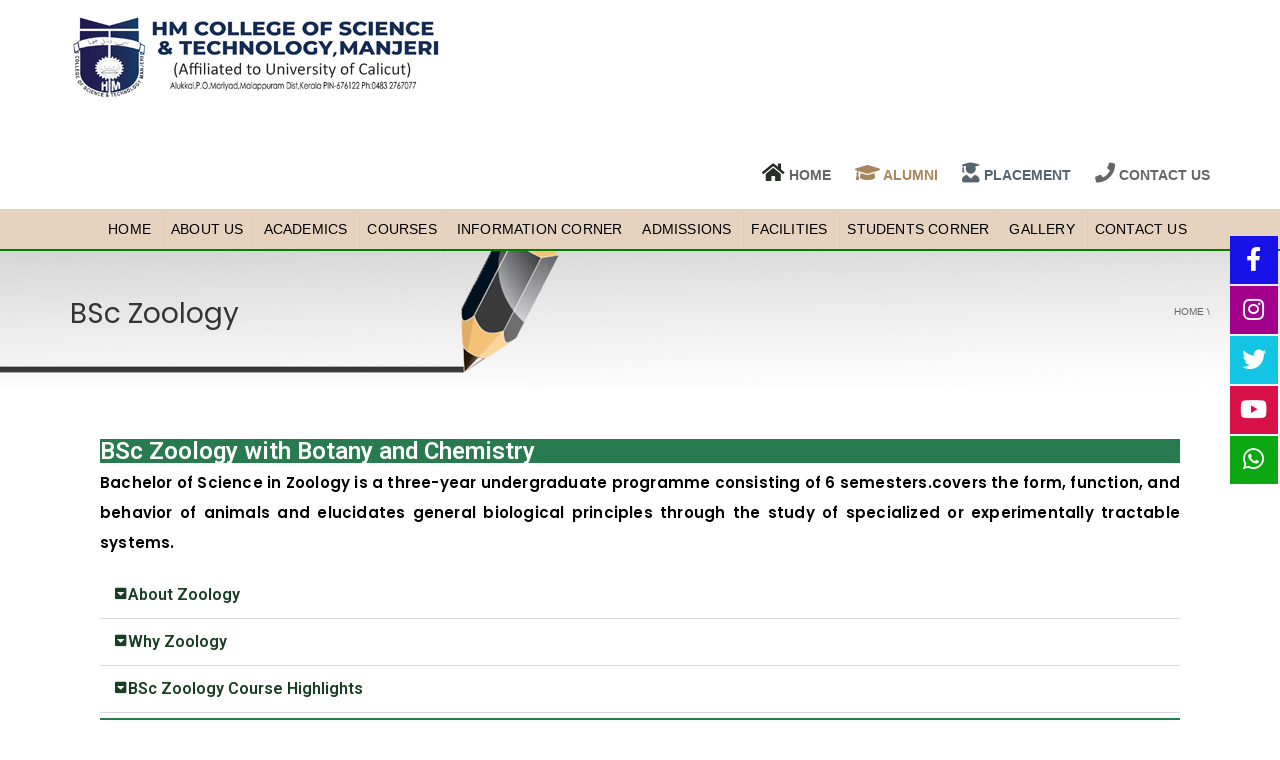

--- FILE ---
content_type: text/html; charset=UTF-8
request_url: https://hmcollegemanjeri.com/bsc-zoology/
body_size: 109110
content:
<!DOCTYPE html>

<!--[if IE 7]>

<html class="ie ie7" lang="en-US">

<![endif]-->

<!--[if IE 8]>

<html class="ie ie8" lang="en-US">

<![endif]-->

<!--[if !(IE 7) | !(IE 8)  ]><!-->

<html lang="en-US">

<!--<![endif]-->

<head>

<meta charset="UTF-8" />

<meta name="viewport" content="width=device-width, minimum-scale=1.0, initial-scale=1.0">

<title>BSc Zoology | HM College, Manjeri</title>

<link rel="profile" href="http://gmpg.org/xfn/11" />

<link rel="pingback" href="https://hmcollegemanjeri.com/xmlrpc.php" />



<!--[if lt IE 9]>

<script src="https://hmcollegemanjeri.com/wp-content/themes/university/js/html5.js" type="text/javascript"></script>

<![endif]-->

<!--[if lte IE 9]>

<link rel="stylesheet" type="text/css" href="https://hmcollegemanjeri.com/wp-content/themes/university/css/ie.css" />

<![endif]-->



<meta name='robots' content='max-image-preview:large' />
<link rel="alternate" type="application/rss+xml" title="HM College, Manjeri &raquo; Feed" href="https://hmcollegemanjeri.com/feed/" />
<script type="text/javascript">
window._wpemojiSettings = {"baseUrl":"https:\/\/s.w.org\/images\/core\/emoji\/14.0.0\/72x72\/","ext":".png","svgUrl":"https:\/\/s.w.org\/images\/core\/emoji\/14.0.0\/svg\/","svgExt":".svg","source":{"concatemoji":"https:\/\/hmcollegemanjeri.com\/wp-includes\/js\/wp-emoji-release.min.js?ver=6.2.8"}};
/*! This file is auto-generated */
!function(e,a,t){var n,r,o,i=a.createElement("canvas"),p=i.getContext&&i.getContext("2d");function s(e,t){p.clearRect(0,0,i.width,i.height),p.fillText(e,0,0);e=i.toDataURL();return p.clearRect(0,0,i.width,i.height),p.fillText(t,0,0),e===i.toDataURL()}function c(e){var t=a.createElement("script");t.src=e,t.defer=t.type="text/javascript",a.getElementsByTagName("head")[0].appendChild(t)}for(o=Array("flag","emoji"),t.supports={everything:!0,everythingExceptFlag:!0},r=0;r<o.length;r++)t.supports[o[r]]=function(e){if(p&&p.fillText)switch(p.textBaseline="top",p.font="600 32px Arial",e){case"flag":return s("\ud83c\udff3\ufe0f\u200d\u26a7\ufe0f","\ud83c\udff3\ufe0f\u200b\u26a7\ufe0f")?!1:!s("\ud83c\uddfa\ud83c\uddf3","\ud83c\uddfa\u200b\ud83c\uddf3")&&!s("\ud83c\udff4\udb40\udc67\udb40\udc62\udb40\udc65\udb40\udc6e\udb40\udc67\udb40\udc7f","\ud83c\udff4\u200b\udb40\udc67\u200b\udb40\udc62\u200b\udb40\udc65\u200b\udb40\udc6e\u200b\udb40\udc67\u200b\udb40\udc7f");case"emoji":return!s("\ud83e\udef1\ud83c\udffb\u200d\ud83e\udef2\ud83c\udfff","\ud83e\udef1\ud83c\udffb\u200b\ud83e\udef2\ud83c\udfff")}return!1}(o[r]),t.supports.everything=t.supports.everything&&t.supports[o[r]],"flag"!==o[r]&&(t.supports.everythingExceptFlag=t.supports.everythingExceptFlag&&t.supports[o[r]]);t.supports.everythingExceptFlag=t.supports.everythingExceptFlag&&!t.supports.flag,t.DOMReady=!1,t.readyCallback=function(){t.DOMReady=!0},t.supports.everything||(n=function(){t.readyCallback()},a.addEventListener?(a.addEventListener("DOMContentLoaded",n,!1),e.addEventListener("load",n,!1)):(e.attachEvent("onload",n),a.attachEvent("onreadystatechange",function(){"complete"===a.readyState&&t.readyCallback()})),(e=t.source||{}).concatemoji?c(e.concatemoji):e.wpemoji&&e.twemoji&&(c(e.twemoji),c(e.wpemoji)))}(window,document,window._wpemojiSettings);
</script>
<style type="text/css">
img.wp-smiley,
img.emoji {
	display: inline !important;
	border: none !important;
	box-shadow: none !important;
	height: 1em !important;
	width: 1em !important;
	margin: 0 0.07em !important;
	vertical-align: -0.1em !important;
	background: none !important;
	padding: 0 !important;
}
</style>
	<link rel='stylesheet' id='sbi_styles-css' href='https://hmcollegemanjeri.com/wp-content/plugins/instagram-feed/css/sbi-styles.min.css?ver=6.8.0' type='text/css' media='all' />
<link rel='stylesheet' id='wp-block-library-css' href='https://hmcollegemanjeri.com/wp-includes/css/dist/block-library/style.min.css?ver=6.2.8' type='text/css' media='all' />
<link rel='stylesheet' id='classic-theme-styles-css' href='https://hmcollegemanjeri.com/wp-includes/css/classic-themes.min.css?ver=6.2.8' type='text/css' media='all' />
<style id='global-styles-inline-css' type='text/css'>
body{--wp--preset--color--black: #000000;--wp--preset--color--cyan-bluish-gray: #abb8c3;--wp--preset--color--white: #ffffff;--wp--preset--color--pale-pink: #f78da7;--wp--preset--color--vivid-red: #cf2e2e;--wp--preset--color--luminous-vivid-orange: #ff6900;--wp--preset--color--luminous-vivid-amber: #fcb900;--wp--preset--color--light-green-cyan: #7bdcb5;--wp--preset--color--vivid-green-cyan: #00d084;--wp--preset--color--pale-cyan-blue: #8ed1fc;--wp--preset--color--vivid-cyan-blue: #0693e3;--wp--preset--color--vivid-purple: #9b51e0;--wp--preset--gradient--vivid-cyan-blue-to-vivid-purple: linear-gradient(135deg,rgba(6,147,227,1) 0%,rgb(155,81,224) 100%);--wp--preset--gradient--light-green-cyan-to-vivid-green-cyan: linear-gradient(135deg,rgb(122,220,180) 0%,rgb(0,208,130) 100%);--wp--preset--gradient--luminous-vivid-amber-to-luminous-vivid-orange: linear-gradient(135deg,rgba(252,185,0,1) 0%,rgba(255,105,0,1) 100%);--wp--preset--gradient--luminous-vivid-orange-to-vivid-red: linear-gradient(135deg,rgba(255,105,0,1) 0%,rgb(207,46,46) 100%);--wp--preset--gradient--very-light-gray-to-cyan-bluish-gray: linear-gradient(135deg,rgb(238,238,238) 0%,rgb(169,184,195) 100%);--wp--preset--gradient--cool-to-warm-spectrum: linear-gradient(135deg,rgb(74,234,220) 0%,rgb(151,120,209) 20%,rgb(207,42,186) 40%,rgb(238,44,130) 60%,rgb(251,105,98) 80%,rgb(254,248,76) 100%);--wp--preset--gradient--blush-light-purple: linear-gradient(135deg,rgb(255,206,236) 0%,rgb(152,150,240) 100%);--wp--preset--gradient--blush-bordeaux: linear-gradient(135deg,rgb(254,205,165) 0%,rgb(254,45,45) 50%,rgb(107,0,62) 100%);--wp--preset--gradient--luminous-dusk: linear-gradient(135deg,rgb(255,203,112) 0%,rgb(199,81,192) 50%,rgb(65,88,208) 100%);--wp--preset--gradient--pale-ocean: linear-gradient(135deg,rgb(255,245,203) 0%,rgb(182,227,212) 50%,rgb(51,167,181) 100%);--wp--preset--gradient--electric-grass: linear-gradient(135deg,rgb(202,248,128) 0%,rgb(113,206,126) 100%);--wp--preset--gradient--midnight: linear-gradient(135deg,rgb(2,3,129) 0%,rgb(40,116,252) 100%);--wp--preset--duotone--dark-grayscale: url('#wp-duotone-dark-grayscale');--wp--preset--duotone--grayscale: url('#wp-duotone-grayscale');--wp--preset--duotone--purple-yellow: url('#wp-duotone-purple-yellow');--wp--preset--duotone--blue-red: url('#wp-duotone-blue-red');--wp--preset--duotone--midnight: url('#wp-duotone-midnight');--wp--preset--duotone--magenta-yellow: url('#wp-duotone-magenta-yellow');--wp--preset--duotone--purple-green: url('#wp-duotone-purple-green');--wp--preset--duotone--blue-orange: url('#wp-duotone-blue-orange');--wp--preset--font-size--small: 13px;--wp--preset--font-size--medium: 20px;--wp--preset--font-size--large: 36px;--wp--preset--font-size--x-large: 42px;--wp--preset--spacing--20: 0.44rem;--wp--preset--spacing--30: 0.67rem;--wp--preset--spacing--40: 1rem;--wp--preset--spacing--50: 1.5rem;--wp--preset--spacing--60: 2.25rem;--wp--preset--spacing--70: 3.38rem;--wp--preset--spacing--80: 5.06rem;--wp--preset--shadow--natural: 6px 6px 9px rgba(0, 0, 0, 0.2);--wp--preset--shadow--deep: 12px 12px 50px rgba(0, 0, 0, 0.4);--wp--preset--shadow--sharp: 6px 6px 0px rgba(0, 0, 0, 0.2);--wp--preset--shadow--outlined: 6px 6px 0px -3px rgba(255, 255, 255, 1), 6px 6px rgba(0, 0, 0, 1);--wp--preset--shadow--crisp: 6px 6px 0px rgba(0, 0, 0, 1);}:where(.is-layout-flex){gap: 0.5em;}body .is-layout-flow > .alignleft{float: left;margin-inline-start: 0;margin-inline-end: 2em;}body .is-layout-flow > .alignright{float: right;margin-inline-start: 2em;margin-inline-end: 0;}body .is-layout-flow > .aligncenter{margin-left: auto !important;margin-right: auto !important;}body .is-layout-constrained > .alignleft{float: left;margin-inline-start: 0;margin-inline-end: 2em;}body .is-layout-constrained > .alignright{float: right;margin-inline-start: 2em;margin-inline-end: 0;}body .is-layout-constrained > .aligncenter{margin-left: auto !important;margin-right: auto !important;}body .is-layout-constrained > :where(:not(.alignleft):not(.alignright):not(.alignfull)){max-width: var(--wp--style--global--content-size);margin-left: auto !important;margin-right: auto !important;}body .is-layout-constrained > .alignwide{max-width: var(--wp--style--global--wide-size);}body .is-layout-flex{display: flex;}body .is-layout-flex{flex-wrap: wrap;align-items: center;}body .is-layout-flex > *{margin: 0;}:where(.wp-block-columns.is-layout-flex){gap: 2em;}.has-black-color{color: var(--wp--preset--color--black) !important;}.has-cyan-bluish-gray-color{color: var(--wp--preset--color--cyan-bluish-gray) !important;}.has-white-color{color: var(--wp--preset--color--white) !important;}.has-pale-pink-color{color: var(--wp--preset--color--pale-pink) !important;}.has-vivid-red-color{color: var(--wp--preset--color--vivid-red) !important;}.has-luminous-vivid-orange-color{color: var(--wp--preset--color--luminous-vivid-orange) !important;}.has-luminous-vivid-amber-color{color: var(--wp--preset--color--luminous-vivid-amber) !important;}.has-light-green-cyan-color{color: var(--wp--preset--color--light-green-cyan) !important;}.has-vivid-green-cyan-color{color: var(--wp--preset--color--vivid-green-cyan) !important;}.has-pale-cyan-blue-color{color: var(--wp--preset--color--pale-cyan-blue) !important;}.has-vivid-cyan-blue-color{color: var(--wp--preset--color--vivid-cyan-blue) !important;}.has-vivid-purple-color{color: var(--wp--preset--color--vivid-purple) !important;}.has-black-background-color{background-color: var(--wp--preset--color--black) !important;}.has-cyan-bluish-gray-background-color{background-color: var(--wp--preset--color--cyan-bluish-gray) !important;}.has-white-background-color{background-color: var(--wp--preset--color--white) !important;}.has-pale-pink-background-color{background-color: var(--wp--preset--color--pale-pink) !important;}.has-vivid-red-background-color{background-color: var(--wp--preset--color--vivid-red) !important;}.has-luminous-vivid-orange-background-color{background-color: var(--wp--preset--color--luminous-vivid-orange) !important;}.has-luminous-vivid-amber-background-color{background-color: var(--wp--preset--color--luminous-vivid-amber) !important;}.has-light-green-cyan-background-color{background-color: var(--wp--preset--color--light-green-cyan) !important;}.has-vivid-green-cyan-background-color{background-color: var(--wp--preset--color--vivid-green-cyan) !important;}.has-pale-cyan-blue-background-color{background-color: var(--wp--preset--color--pale-cyan-blue) !important;}.has-vivid-cyan-blue-background-color{background-color: var(--wp--preset--color--vivid-cyan-blue) !important;}.has-vivid-purple-background-color{background-color: var(--wp--preset--color--vivid-purple) !important;}.has-black-border-color{border-color: var(--wp--preset--color--black) !important;}.has-cyan-bluish-gray-border-color{border-color: var(--wp--preset--color--cyan-bluish-gray) !important;}.has-white-border-color{border-color: var(--wp--preset--color--white) !important;}.has-pale-pink-border-color{border-color: var(--wp--preset--color--pale-pink) !important;}.has-vivid-red-border-color{border-color: var(--wp--preset--color--vivid-red) !important;}.has-luminous-vivid-orange-border-color{border-color: var(--wp--preset--color--luminous-vivid-orange) !important;}.has-luminous-vivid-amber-border-color{border-color: var(--wp--preset--color--luminous-vivid-amber) !important;}.has-light-green-cyan-border-color{border-color: var(--wp--preset--color--light-green-cyan) !important;}.has-vivid-green-cyan-border-color{border-color: var(--wp--preset--color--vivid-green-cyan) !important;}.has-pale-cyan-blue-border-color{border-color: var(--wp--preset--color--pale-cyan-blue) !important;}.has-vivid-cyan-blue-border-color{border-color: var(--wp--preset--color--vivid-cyan-blue) !important;}.has-vivid-purple-border-color{border-color: var(--wp--preset--color--vivid-purple) !important;}.has-vivid-cyan-blue-to-vivid-purple-gradient-background{background: var(--wp--preset--gradient--vivid-cyan-blue-to-vivid-purple) !important;}.has-light-green-cyan-to-vivid-green-cyan-gradient-background{background: var(--wp--preset--gradient--light-green-cyan-to-vivid-green-cyan) !important;}.has-luminous-vivid-amber-to-luminous-vivid-orange-gradient-background{background: var(--wp--preset--gradient--luminous-vivid-amber-to-luminous-vivid-orange) !important;}.has-luminous-vivid-orange-to-vivid-red-gradient-background{background: var(--wp--preset--gradient--luminous-vivid-orange-to-vivid-red) !important;}.has-very-light-gray-to-cyan-bluish-gray-gradient-background{background: var(--wp--preset--gradient--very-light-gray-to-cyan-bluish-gray) !important;}.has-cool-to-warm-spectrum-gradient-background{background: var(--wp--preset--gradient--cool-to-warm-spectrum) !important;}.has-blush-light-purple-gradient-background{background: var(--wp--preset--gradient--blush-light-purple) !important;}.has-blush-bordeaux-gradient-background{background: var(--wp--preset--gradient--blush-bordeaux) !important;}.has-luminous-dusk-gradient-background{background: var(--wp--preset--gradient--luminous-dusk) !important;}.has-pale-ocean-gradient-background{background: var(--wp--preset--gradient--pale-ocean) !important;}.has-electric-grass-gradient-background{background: var(--wp--preset--gradient--electric-grass) !important;}.has-midnight-gradient-background{background: var(--wp--preset--gradient--midnight) !important;}.has-small-font-size{font-size: var(--wp--preset--font-size--small) !important;}.has-medium-font-size{font-size: var(--wp--preset--font-size--medium) !important;}.has-large-font-size{font-size: var(--wp--preset--font-size--large) !important;}.has-x-large-font-size{font-size: var(--wp--preset--font-size--x-large) !important;}
.wp-block-navigation a:where(:not(.wp-element-button)){color: inherit;}
:where(.wp-block-columns.is-layout-flex){gap: 2em;}
.wp-block-pullquote{font-size: 1.5em;line-height: 1.6;}
</style>
<link rel='stylesheet' id='dedo-css-css' href='https://hmcollegemanjeri.com/wp-content/plugins/delightful-downloads/assets/css/delightful-downloads.min.css?ver=1.6.6' type='text/css' media='all' />
<link rel='stylesheet' id='elementor-frontend-css' href='https://hmcollegemanjeri.com/wp-content/plugins/elementor/assets/css/frontend-lite.min.css?ver=3.13.4' type='text/css' media='all' />
<link rel='stylesheet' id='eael-general-css' href='https://hmcollegemanjeri.com/wp-content/plugins/essential-addons-for-elementor-lite/assets/front-end/css/view/general.min.css?ver=6.0.10' type='text/css' media='all' />
<link rel='stylesheet' id='eael-3433-css' href='https://hmcollegemanjeri.com/wp-content/uploads/essential-addons-elementor/eael-3433.css?ver=1658813359' type='text/css' media='all' />
<link rel='stylesheet' id='elementor-icons-css' href='https://hmcollegemanjeri.com/wp-content/plugins/elementor/assets/lib/eicons/css/elementor-icons.min.css?ver=5.20.0' type='text/css' media='all' />
<style id='elementor-icons-inline-css' type='text/css'>

		.elementor-add-new-section .elementor-add-templately-promo-button{
            background-color: #5d4fff;
            background-image: url(https://hmcollegemanjeri.com/wp-content/plugins/essential-addons-for-elementor-lite/assets/admin/images/templately/logo-icon.svg);
            background-repeat: no-repeat;
            background-position: center center;
            position: relative;
        }
        
		.elementor-add-new-section .elementor-add-templately-promo-button > i{
            height: 12px;
        }
        
        body .elementor-add-new-section .elementor-add-section-area-button {
            margin-left: 0;
        }

		.elementor-add-new-section .elementor-add-templately-promo-button{
            background-color: #5d4fff;
            background-image: url(https://hmcollegemanjeri.com/wp-content/plugins/essential-addons-for-elementor-lite/assets/admin/images/templately/logo-icon.svg);
            background-repeat: no-repeat;
            background-position: center center;
            position: relative;
        }
        
		.elementor-add-new-section .elementor-add-templately-promo-button > i{
            height: 12px;
        }
        
        body .elementor-add-new-section .elementor-add-section-area-button {
            margin-left: 0;
        }
</style>
<link rel='stylesheet' id='swiper-css' href='https://hmcollegemanjeri.com/wp-content/plugins/elementor/assets/lib/swiper/css/swiper.min.css?ver=5.3.6' type='text/css' media='all' />
<link rel='stylesheet' id='elementor-post-13-css' href='https://hmcollegemanjeri.com/wp-content/uploads/elementor/css/post-13.css?ver=1715013024' type='text/css' media='all' />
<link rel='stylesheet' id='sbistyles-css' href='https://hmcollegemanjeri.com/wp-content/plugins/instagram-feed/css/sbi-styles.min.css?ver=6.8.0' type='text/css' media='all' />
<link rel='stylesheet' id='wpdt-elementor-widget-font-css' href='https://hmcollegemanjeri.com/wp-content/plugins/wpdatatables/integrations/page_builders/elementor/css/style.css?ver=2.1.33' type='text/css' media='all' />
<link rel='stylesheet' id='elementor-global-css' href='https://hmcollegemanjeri.com/wp-content/uploads/elementor/css/global.css?ver=1715013124' type='text/css' media='all' />
<link rel='stylesheet' id='elementor-post-3433-css' href='https://hmcollegemanjeri.com/wp-content/uploads/elementor/css/post-3433.css?ver=1715034920' type='text/css' media='all' />
<link rel='stylesheet' id='bootstrap-css' href='https://hmcollegemanjeri.com/wp-content/themes/university/css/bootstrap.min.css?ver=6.2.8' type='text/css' media='all' />
<link rel='stylesheet' id='font-awesome-css' href='https://hmcollegemanjeri.com/wp-content/plugins/post-carousel/public/assets/css/font-awesome.min.css?ver=3.0.3' type='text/css' media='all' />
<link rel='stylesheet' id='owl-carousel-css' href='https://hmcollegemanjeri.com/wp-content/themes/university/js/owl-carousel/owl.carousel.css?ver=6.2.8' type='text/css' media='all' />
<link rel='stylesheet' id='owl-carousel-theme-css' href='https://hmcollegemanjeri.com/wp-content/themes/university/js/owl-carousel/owl.theme.css?ver=6.2.8' type='text/css' media='all' />
<link rel='stylesheet' id='style-css' href='https://hmcollegemanjeri.com/wp-content/themes/university/style.css?ver=6.2.8' type='text/css' media='all' />
<link rel='stylesheet' id='wpr-text-animations-css-css' href='https://hmcollegemanjeri.com/wp-content/plugins/royal-elementor-addons/assets/css/lib/animations/text-animations.min.css?ver=1.7.1002' type='text/css' media='all' />
<link rel='stylesheet' id='wpr-addons-css-css' href='https://hmcollegemanjeri.com/wp-content/plugins/royal-elementor-addons/assets/css/frontend.min.css?ver=1.7.1002' type='text/css' media='all' />
<link rel='stylesheet' id='font-awesome-5-all-css' href='https://hmcollegemanjeri.com/wp-content/plugins/elementor/assets/lib/font-awesome/css/all.min.css?ver=6.0.10' type='text/css' media='all' />
<link rel='stylesheet' id='google-fonts-1-css' href='https://fonts.googleapis.com/css?family=Roboto%3A100%2C100italic%2C200%2C200italic%2C300%2C300italic%2C400%2C400italic%2C500%2C500italic%2C600%2C600italic%2C700%2C700italic%2C800%2C800italic%2C900%2C900italic%7CRoboto+Slab%3A100%2C100italic%2C200%2C200italic%2C300%2C300italic%2C400%2C400italic%2C500%2C500italic%2C600%2C600italic%2C700%2C700italic%2C800%2C800italic%2C900%2C900italic%7CPoppins%3A100%2C100italic%2C200%2C200italic%2C300%2C300italic%2C400%2C400italic%2C500%2C500italic%2C600%2C600italic%2C700%2C700italic%2C800%2C800italic%2C900%2C900italic&#038;display=auto&#038;ver=6.2.8' type='text/css' media='all' />
<link rel='stylesheet' id='elementor-icons-shared-0-css' href='https://hmcollegemanjeri.com/wp-content/plugins/elementor/assets/lib/font-awesome/css/fontawesome.min.css?ver=5.15.3' type='text/css' media='all' />
<link rel='stylesheet' id='elementor-icons-fa-solid-css' href='https://hmcollegemanjeri.com/wp-content/plugins/elementor/assets/lib/font-awesome/css/solid.min.css?ver=5.15.3' type='text/css' media='all' />
<link rel='stylesheet' id='elementor-icons-fa-regular-css' href='https://hmcollegemanjeri.com/wp-content/plugins/elementor/assets/lib/font-awesome/css/regular.min.css?ver=5.15.3' type='text/css' media='all' />
<link rel="preconnect" href="https://fonts.gstatic.com/" crossorigin><!--n2css--><!--n2js--><script type='text/javascript' data-cfasync="false" src='https://hmcollegemanjeri.com/wp-includes/js/jquery/jquery.min.js?ver=3.6.4' id='jquery-core-js'></script>
<script type='text/javascript' data-cfasync="false" src='https://hmcollegemanjeri.com/wp-includes/js/jquery/jquery-migrate.min.js?ver=3.4.0' id='jquery-migrate-js'></script>
<link rel="https://api.w.org/" href="https://hmcollegemanjeri.com/wp-json/" /><link rel="alternate" type="application/json" href="https://hmcollegemanjeri.com/wp-json/wp/v2/pages/3433" /><link rel="EditURI" type="application/rsd+xml" title="RSD" href="https://hmcollegemanjeri.com/xmlrpc.php?rsd" />
<link rel="wlwmanifest" type="application/wlwmanifest+xml" href="https://hmcollegemanjeri.com/wp-includes/wlwmanifest.xml" />
<meta name="generator" content="WordPress 6.2.8" />
<link rel="canonical" href="https://hmcollegemanjeri.com/bsc-zoology/" />
<link rel='shortlink' href='https://hmcollegemanjeri.com/?p=3433' />
<link rel="alternate" type="application/json+oembed" href="https://hmcollegemanjeri.com/wp-json/oembed/1.0/embed?url=https%3A%2F%2Fhmcollegemanjeri.com%2Fbsc-zoology%2F" />
<link rel="alternate" type="text/xml+oembed" href="https://hmcollegemanjeri.com/wp-json/oembed/1.0/embed?url=https%3A%2F%2Fhmcollegemanjeri.com%2Fbsc-zoology%2F&#038;format=xml" />
<meta name="google-site-verification" content="d0ikZAo5gxLbce2lLxbgo62mybYUhGBjDrFwHCa8Tj8" />
<meta name="generator" content="Elementor 3.13.4; features: e_dom_optimization, e_optimized_assets_loading, e_optimized_css_loading, a11y_improvements, additional_custom_breakpoints; settings: css_print_method-external, google_font-enabled, font_display-auto">
<link rel="icon" href="https://hmcollegemanjeri.com/wp-content/uploads/2022/02/cropped-hmcollege-fav-icon-32x32.jpg" sizes="32x32" />
<link rel="icon" href="https://hmcollegemanjeri.com/wp-content/uploads/2022/02/cropped-hmcollege-fav-icon-192x192.jpg" sizes="192x192" />
<link rel="apple-touch-icon" href="https://hmcollegemanjeri.com/wp-content/uploads/2022/02/cropped-hmcollege-fav-icon-180x180.jpg" />
<meta name="msapplication-TileImage" content="https://hmcollegemanjeri.com/wp-content/uploads/2022/02/cropped-hmcollege-fav-icon-270x270.jpg" />
<!-- custom css -->
				<style type="text/css">	body {
        font-size: 13px;
    }
h1,h2,h3,h4,h5,h6,.h1,.h2,.h3,.h4,.h5,.h6{
	letter-spacing:0}
</style>
			<!-- end custom css -->		<style type="text/css" id="wp-custom-css">
			.sp-pcp-post .sp-pcp-post-content .sp-pcp-readmore a{
	border:none;
	padding:0;
	font-weight:500
}
.sp-testimonial-free-section .slick-dots {
    margin: 0;
    margin-top: 1px;
    padding: 0;
    list-style: none;
    text-align: center;
}
.page-heading {
    /* background: #eaeaea; */
    padding-top: 45px;
    padding-bottom: 49px;
    background-image: url(https://hmcollegemanjeri.com/wp-content/uploads/2022/05/Bg31-hmcollege.jpg);
    background-position: bottom;
}
@media (max-width: 767px)
.logo
{
	width: 100%;
  height: auto;
}
.sp-testimonial-free-section .sp-testimonial-title h3 {
	display: none;
}
.tss-wrapper .tss-layout1 .item-content, .tss-wrapper .tss-carousel1 .item-content {
	
    font-style: normal;
    font-size: 14px;
    line-height: 1.6;
    padding-top: 5px;
    color: #2d2d2d;
}		</style>
		<style id="wpr_lightbox_styles">
				.lg-backdrop {
					background-color: rgba(0,0,0,0.6) !important;
				}
				.lg-toolbar,
				.lg-dropdown {
					background-color: rgba(0,0,0,0.8) !important;
				}
				.lg-dropdown:after {
					border-bottom-color: rgba(0,0,0,0.8) !important;
				}
				.lg-sub-html {
					background-color: rgba(0,0,0,0.8) !important;
				}
				.lg-thumb-outer,
				.lg-progress-bar {
					background-color: #444444 !important;
				}
				.lg-progress {
					background-color: #a90707 !important;
				}
				.lg-icon {
					color: #efefef !important;
					font-size: 20px !important;
				}
				.lg-icon.lg-toogle-thumb {
					font-size: 24px !important;
				}
				.lg-icon:hover,
				.lg-dropdown-text:hover {
					color: #ffffff !important;
				}
				.lg-sub-html,
				.lg-dropdown-text {
					color: #efefef !important;
					font-size: 14px !important;
				}
				#lg-counter {
					color: #efefef !important;
					font-size: 14px !important;
				}
				.lg-prev,
				.lg-next {
					font-size: 35px !important;
				}

				/* Defaults */
				.lg-icon {
				background-color: transparent !important;
				}

				#lg-counter {
				opacity: 0.9;
				}

				.lg-thumb-outer {
				padding: 0 10px;
				}

				.lg-thumb-item {
				border-radius: 0 !important;
				border: none !important;
				opacity: 0.5;
				}

				.lg-thumb-item.active {
					opacity: 1;
				}
	         </style>
</head>



<body class="page-template-default page page-id-3433 wp-custom-logo full-width custom-background-empty single-author elementor-default elementor-kit-13 elementor-page elementor-page-3433">

<a name="top" style="height:0; position:absolute; top:0;" id="top-anchor"></a>




<div id="body-wrap">

    <div id="wrap">

        <header>

            			<div id="top-nav" class="dark-div nav-style-3">
                <nav class="navbar navbar-inverse main-color-1-bg" role="navigation">
                    <div class="container">
                        <!-- Collect the nav links, forms, and other content for toggling -->
                        <div class="top-menu">
                            <ul class="nav navbar-nav hidden-xs">
                                                          </ul>
                            <button type="button" class="mobile-menu-toggle visible-xs">
                            	<span class="sr-only">Menu</span>
                            	<i class="fa fa-bars"></i>
                            </button>
                                                                                    <div class="navbar-right topnav-sidebar">
                            	                            </div>
                                                    </div><!-- /.navbar-collapse -->
                    </div>
                </nav>
            </div><!--/top-nap-->
            <div id="main-nav" class="dark-div nav-style-3">
                <nav class="navbar navbar-inverse main-color-2-bg" role="navigation">
                    <div class="container">
                        <!-- Brand and toggle get grouped for better mobile display -->
						
                        <div class="navbar-header" style="margin-top: 10px;margin-bottom: 10px;">
                                                        <a class="logo" href="https://hmcollegemanjeri.com" title="BSc Zoology | HM College, Manjeri"><img src="https://hmcollegemanjeri.com/wp-content/uploads/2022/02/hmcollegemajeri_logonew1.jpg" alt="BSc Zoology | HM College, Manjeri" /></a>
                                                        
                            <div class="navbar-right callout-text"><br><a href="https://hmcollegemanjeri.com/" style="color: #666666;font-size:14px; font-weight: 600;"><i class="fa fa-home" aria-hidden="true" style="color: #262e27;font-size:20px;"></i>&nbsp;HOME</a>&nbsp;&nbsp;&nbsp;&nbsp;&nbsp;&nbsp;<a href="https://hmcollegemanjeri.com/overview/"  style="color: #a7855d; font-size:14px; font-weight: 600;"><i class="fa fa-graduation-cap" aria-hidden="true" style="color: #a7855d;font-size:20px;"></i>&nbsp;ALUMNI</a>&nbsp;&nbsp;&nbsp;&nbsp;&nbsp;&nbsp;<a href="#" style="color: #566470; font-size:14px; font-weight: 600;""><i class="fas fa-user-graduate" style="color: #566470;font-size:20px;"></i>&nbsp;PLACEMENT</a>&nbsp;&nbsp;&nbsp;&nbsp;&nbsp;&nbsp;<a href="https://hmcollegemanjeri.com/contact-us/" style="color: #666666;font-size:14px; font-weight: 600;"><i class="fas fa-phone" style="color: #666666;font-size:20px;"></i>&nbsp;CONTACT US</a></div>                        </div>
						
                        <!-- Collect the nav links, forms, and other content for toggling -->
                                                <div class="main-menu hidden-xs  " data-spy="affix" data-offset-top="500">
                                                    <ul class="nav navbar-nav navbar-right">
                            	<li id="nav-menu-item-24" class="main-menu-item menu-item-depth-0 menu-item menu-item-type-post_type menu-item-object-page menu-item-home"><a href="https://hmcollegemanjeri.com/" class="menu-link  main-menu-link">HOME </a></li>
<li id="nav-menu-item-406" class="main-menu-item menu-item-depth-0 menu-item menu-item-type-post_type menu-item-object-page menu-item-has-children parent dropdown"><a href="https://hmcollegemanjeri.com/about-us/" class="menu-link dropdown-toggle disabled main-menu-link" data-toggle="dropdown">About Us </a>
<ul class="dropdown-menu menu-depth-1">
	<li id="nav-menu-item-402" class="sub-menu-item menu-item-depth-1 menu-item menu-item-type-post_type menu-item-object-page"><a href="https://hmcollegemanjeri.com/vision-mission/" class="menu-link  sub-menu-link">Vision &#038; Mission </a></li>
	<li id="nav-menu-item-1189" class="sub-menu-item menu-item-depth-1 menu-item menu-item-type-post_type menu-item-object-page"><a href="https://hmcollegemanjeri.com/goals-objectives/" class="menu-link  sub-menu-link">Goals &#038; Objectives </a></li>
	<li id="nav-menu-item-5151" class="sub-menu-item menu-item-depth-1 menu-item menu-item-type-post_type menu-item-object-page"><a href="https://hmcollegemanjeri.com/affiliating-university/" class="menu-link  sub-menu-link">Affiliating University </a></li>
	<li id="nav-menu-item-1186" class="sub-menu-item menu-item-depth-1 menu-item menu-item-type-post_type menu-item-object-page"><a href="https://hmcollegemanjeri.com/principal/" class="menu-link  sub-menu-link">Principal </a></li>
	<li id="nav-menu-item-5163" class="sub-menu-item menu-item-depth-1 menu-item menu-item-type-post_type menu-item-object-page"><a href="https://hmcollegemanjeri.com/college-annual-reports/" class="menu-link  sub-menu-link">College Annual Reports </a></li>
	<li id="nav-menu-item-1188" class="sub-menu-item menu-item-depth-1 menu-item menu-item-type-post_type menu-item-object-page"><a href="https://hmcollegemanjeri.com/our-manager/" class="menu-link  sub-menu-link">Our Manager </a></li>
	<li id="nav-menu-item-2896" class="sub-menu-item menu-item-depth-1 menu-item menu-item-type-post_type menu-item-object-page"><a href="https://hmcollegemanjeri.com/management/" class="menu-link  sub-menu-link">Management </a></li>

</ul>
</li>
<li id="nav-menu-item-405" class="main-menu-item menu-item-depth-0 menu-item menu-item-type-post_type menu-item-object-page menu-item-has-children parent dropdown"><a href="https://hmcollegemanjeri.com/academics/" class="menu-link dropdown-toggle disabled main-menu-link" data-toggle="dropdown">Academics </a>
<ul class="dropdown-menu menu-depth-1">
	<li id="nav-menu-item-4997" class="sub-menu-item menu-item-depth-1 menu-item menu-item-type-post_type menu-item-object-page"><a href="https://hmcollegemanjeri.com/academic-calendar/" class="menu-link  sub-menu-link">Academic Calendar </a></li>
	<li id="nav-menu-item-2409" class="sub-menu-item menu-item-depth-1 menu-item menu-item-type-custom menu-item-object-custom menu-item-has-children parent dropdown-submenu"><a href="#" class="menu-link  sub-menu-link">Departments </a>
	<ul class="dropdown-menu menu-depth-2">
		<li id="nav-menu-item-2432" class="sub-menu-item menu-item-depth-2 menu-item menu-item-type-post_type menu-item-object-page"><a href="https://hmcollegemanjeri.com/department-of-commerce/" class="menu-link  sub-menu-link">Department of Commerce </a></li>
		<li id="nav-menu-item-2442" class="sub-menu-item menu-item-depth-2 menu-item menu-item-type-post_type menu-item-object-page"><a href="https://hmcollegemanjeri.com/department-of-it/" class="menu-link  sub-menu-link">Department of IT </a></li>
		<li id="nav-menu-item-2441" class="sub-menu-item menu-item-depth-2 menu-item menu-item-type-post_type menu-item-object-page"><a href="https://hmcollegemanjeri.com/department-of-chemistry-2/" class="menu-link  sub-menu-link">Department of Chemistry </a></li>
		<li id="nav-menu-item-2440" class="sub-menu-item menu-item-depth-2 menu-item menu-item-type-post_type menu-item-object-page"><a href="https://hmcollegemanjeri.com/department-of-physics/" class="menu-link  sub-menu-link">Department of Physics </a></li>
		<li id="nav-menu-item-2439" class="sub-menu-item menu-item-depth-2 menu-item menu-item-type-post_type menu-item-object-page"><a href="https://hmcollegemanjeri.com/department-of-mathematics/" class="menu-link  sub-menu-link">Department of Mathematics </a></li>
		<li id="nav-menu-item-2438" class="sub-menu-item menu-item-depth-2 menu-item menu-item-type-post_type menu-item-object-page"><a href="https://hmcollegemanjeri.com/department-of-psychology/" class="menu-link  sub-menu-link">Department of Psychology </a></li>
		<li id="nav-menu-item-2436" class="sub-menu-item menu-item-depth-2 menu-item menu-item-type-post_type menu-item-object-page"><a href="https://hmcollegemanjeri.com/department-of-geology/" class="menu-link  sub-menu-link">Department of Geology </a></li>
		<li id="nav-menu-item-2435" class="sub-menu-item menu-item-depth-2 menu-item menu-item-type-post_type menu-item-object-page"><a href="https://hmcollegemanjeri.com/department-of-geography/" class="menu-link  sub-menu-link">Department of Geography </a></li>
		<li id="nav-menu-item-2434" class="sub-menu-item menu-item-depth-2 menu-item menu-item-type-post_type menu-item-object-page"><a href="https://hmcollegemanjeri.com/department-of-botany/" class="menu-link  sub-menu-link">Department of Botany </a></li>
		<li id="nav-menu-item-2433" class="sub-menu-item menu-item-depth-2 menu-item menu-item-type-post_type menu-item-object-page"><a href="https://hmcollegemanjeri.com/department-of-zoology/" class="menu-link  sub-menu-link">Department of Zoology </a></li>
		<li id="nav-menu-item-3988" class="sub-menu-item menu-item-depth-2 menu-item menu-item-type-post_type menu-item-object-page"><a href="https://hmcollegemanjeri.com/dept-of-physical-education/" class="menu-link  sub-menu-link">Dept of Physical Education </a></li>
		<li id="nav-menu-item-3799" class="sub-menu-item menu-item-depth-2 menu-item menu-item-type-post_type menu-item-object-page menu-item-has-children parent dropdown-submenu"><a href="https://hmcollegemanjeri.com/department-of-languages/" class="menu-link  sub-menu-link">Department of Languages </a>
		<ul class="dropdown-menu menu-depth-3">
			<li id="nav-menu-item-3798" class="sub-menu-item menu-item-depth-3 menu-item menu-item-type-post_type menu-item-object-page"><a href="https://hmcollegemanjeri.com/department-of-english/" class="menu-link  sub-menu-link">Department of English </a></li>
			<li id="nav-menu-item-3797" class="sub-menu-item menu-item-depth-3 menu-item menu-item-type-post_type menu-item-object-page"><a href="https://hmcollegemanjeri.com/department-of-addl-langauge/" class="menu-link  sub-menu-link">Department of Addl Langauge </a></li>

		</ul>
</li>

	</ul>
</li>
	<li id="nav-menu-item-2617" class="sub-menu-item menu-item-depth-1 menu-item menu-item-type-custom menu-item-object-custom menu-item-has-children parent dropdown-submenu"><a href="#" class="menu-link  sub-menu-link">IQAC </a>
	<ul class="dropdown-menu menu-depth-2">
		<li id="nav-menu-item-2637" class="sub-menu-item menu-item-depth-2 menu-item menu-item-type-post_type menu-item-object-page"><a href="https://hmcollegemanjeri.com/iqac-profile/" class="menu-link  sub-menu-link">IQAC Profile </a></li>
		<li id="nav-menu-item-2636" class="sub-menu-item menu-item-depth-2 menu-item menu-item-type-post_type menu-item-object-page"><a href="https://hmcollegemanjeri.com/iqac-members/" class="menu-link  sub-menu-link">IQAC Members </a></li>

	</ul>
</li>
	<li id="nav-menu-item-5020" class="sub-menu-item menu-item-depth-1 menu-item menu-item-type-post_type menu-item-object-page menu-item-has-children parent dropdown-submenu"><a href="https://hmcollegemanjeri.com/syllabus-2/" class="menu-link  sub-menu-link">Syllabus </a>
	<ul class="dropdown-menu menu-depth-2">
		<li id="nav-menu-item-5025" class="sub-menu-item menu-item-depth-2 menu-item menu-item-type-custom menu-item-object-custom"><a href="https://drive.google.com/drive/folders/1L9ZFaZjedEt0QouZkuz7Kf3XGqoC9ALq?usp=sharing" class="menu-link  sub-menu-link">FYUGP Syllabus </a></li>
		<li id="nav-menu-item-3404" class="sub-menu-item menu-item-depth-2 menu-item menu-item-type-post_type menu-item-object-page"><a href="https://hmcollegemanjeri.com/syllabus/" class="menu-link  sub-menu-link">Old Syllabus </a></li>

	</ul>
</li>
	<li id="nav-menu-item-5006" class="sub-menu-item menu-item-depth-1 menu-item menu-item-type-post_type menu-item-object-page"><a href="https://hmcollegemanjeri.com/examination/" class="menu-link  sub-menu-link">Examination </a></li>
	<li id="nav-menu-item-5053" class="sub-menu-item menu-item-depth-1 menu-item menu-item-type-post_type menu-item-object-page"><a href="https://hmcollegemanjeri.com/library/" class="menu-link  sub-menu-link">library and Information Center </a></li>
	<li id="nav-menu-item-4151" class="sub-menu-item menu-item-depth-1 menu-item menu-item-type-post_type menu-item-object-page"><a href="https://hmcollegemanjeri.com/internals/" class="menu-link  sub-menu-link">Internals </a></li>
	<li id="nav-menu-item-1185" class="sub-menu-item menu-item-depth-1 menu-item menu-item-type-post_type menu-item-object-page"><a href="https://hmcollegemanjeri.com/activities/" class="menu-link  sub-menu-link">Activities </a></li>
	<li id="nav-menu-item-1248" class="sub-menu-item menu-item-depth-1 menu-item menu-item-type-post_type menu-item-object-page"><a href="https://hmcollegemanjeri.com/college-rules-general/" class="menu-link  sub-menu-link">College Rules-General </a></li>

</ul>
</li>
<li id="nav-menu-item-404" class="main-menu-item menu-item-depth-0 menu-item menu-item-type-post_type menu-item-object-page current-menu-ancestor current_page_ancestor menu-item-has-children parent dropdown"><a href="https://hmcollegemanjeri.com/courses-2/" class="menu-link dropdown-toggle disabled main-menu-link" data-toggle="dropdown">Courses </a>
<ul class="dropdown-menu menu-depth-1">
	<li id="nav-menu-item-1346" class="sub-menu-item menu-item-depth-1 menu-item menu-item-type-custom menu-item-object-custom current-menu-ancestor current-menu-parent menu-item-has-children parent dropdown-submenu"><a href="#" class="menu-link  sub-menu-link">UG Courses </a>
	<ul class="dropdown-menu menu-depth-2">
		<li id="nav-menu-item-5625" class="sub-menu-item menu-item-depth-2 menu-item menu-item-type-post_type menu-item-object-page"><a href="https://hmcollegemanjeri.com/bsc-ai/" class="menu-link  sub-menu-link">BSc AI </a></li>
		<li id="nav-menu-item-3659" class="sub-menu-item menu-item-depth-2 menu-item menu-item-type-post_type menu-item-object-page"><a href="https://hmcollegemanjeri.com/bsc-it/" class="menu-link  sub-menu-link">BSc Information Technology </a></li>
		<li id="nav-menu-item-1437" class="sub-menu-item menu-item-depth-2 menu-item menu-item-type-post_type menu-item-object-page"><a href="https://hmcollegemanjeri.com/bsc-phychology/" class="menu-link  sub-menu-link">BSc Phychology </a></li>
		<li id="nav-menu-item-1447" class="sub-menu-item menu-item-depth-2 menu-item menu-item-type-post_type menu-item-object-page"><a href="https://hmcollegemanjeri.com/bsc-physics/" class="menu-link  sub-menu-link">BSc Physics </a></li>
		<li id="nav-menu-item-1460" class="sub-menu-item menu-item-depth-2 menu-item menu-item-type-post_type menu-item-object-page"><a href="https://hmcollegemanjeri.com/department-of-chemistry/" class="menu-link  sub-menu-link">BSc Chemistry </a></li>
		<li id="nav-menu-item-1472" class="sub-menu-item menu-item-depth-2 menu-item menu-item-type-post_type menu-item-object-page"><a href="https://hmcollegemanjeri.com/bsc-mathematics/" class="menu-link  sub-menu-link">BSc Mathematics </a></li>
		<li id="nav-menu-item-1508" class="sub-menu-item menu-item-depth-2 menu-item menu-item-type-post_type menu-item-object-page"><a href="https://hmcollegemanjeri.com/bsc-geography/" class="menu-link  sub-menu-link">BSc Geography </a></li>
		<li id="nav-menu-item-1517" class="sub-menu-item menu-item-depth-2 menu-item menu-item-type-post_type menu-item-object-page"><a href="https://hmcollegemanjeri.com/bsc-geology-2/" class="menu-link  sub-menu-link">BSc Geology </a></li>
		<li id="nav-menu-item-1529" class="sub-menu-item menu-item-depth-2 menu-item menu-item-type-post_type menu-item-object-page"><a href="https://hmcollegemanjeri.com/bcom-finance/" class="menu-link  sub-menu-link">BCom Finance </a></li>
		<li id="nav-menu-item-1544" class="sub-menu-item menu-item-depth-2 menu-item menu-item-type-post_type menu-item-object-page"><a href="https://hmcollegemanjeri.com/bcom-computer-application/" class="menu-link  sub-menu-link">BCom Computer Application </a></li>
		<li id="nav-menu-item-3432" class="sub-menu-item menu-item-depth-2 menu-item menu-item-type-post_type menu-item-object-page"><a href="https://hmcollegemanjeri.com/bcom-professonal/" class="menu-link  sub-menu-link">BCom Professional </a></li>
		<li id="nav-menu-item-3461" class="sub-menu-item menu-item-depth-2 menu-item menu-item-type-post_type menu-item-object-page current-menu-item page_item page-item-3433 current_page_item"><a href="https://hmcollegemanjeri.com/bsc-zoology/" class="menu-link  sub-menu-link">BSc Zoology </a></li>
		<li id="nav-menu-item-4022" class="sub-menu-item menu-item-depth-2 menu-item menu-item-type-post_type menu-item-object-page"><a href="https://hmcollegemanjeri.com/bsc-botany/" class="menu-link  sub-menu-link">BSc Botany </a></li>

	</ul>
</li>
	<li id="nav-menu-item-1347" class="sub-menu-item menu-item-depth-1 menu-item menu-item-type-custom menu-item-object-custom menu-item-has-children parent dropdown-submenu"><a href="#" class="menu-link  sub-menu-link">PG Course </a>
	<ul class="dropdown-menu menu-depth-2">
		<li id="nav-menu-item-4644" class="sub-menu-item menu-item-depth-2 menu-item menu-item-type-post_type menu-item-object-page"><a href="https://hmcollegemanjeri.com/msw/" class="menu-link  sub-menu-link">MSW DISASTER MANAGEMENT </a></li>
		<li id="nav-menu-item-1579" class="sub-menu-item menu-item-depth-2 menu-item menu-item-type-post_type menu-item-object-page"><a href="https://hmcollegemanjeri.com/msc-geography/" class="menu-link  sub-menu-link">MSc Geography </a></li>
		<li id="nav-menu-item-1623" class="sub-menu-item menu-item-depth-2 menu-item menu-item-type-post_type menu-item-object-page"><a href="https://hmcollegemanjeri.com/msc-psychology/" class="menu-link  sub-menu-link">MSc Psychology </a></li>
		<li id="nav-menu-item-1622" class="sub-menu-item menu-item-depth-2 menu-item menu-item-type-post_type menu-item-object-page"><a href="https://hmcollegemanjeri.com/mcom-finance/" class="menu-link  sub-menu-link">MCom Finance </a></li>
		<li id="nav-menu-item-398" class="sub-menu-item menu-item-depth-2 menu-item menu-item-type-post_type menu-item-object-page"><a href="https://hmcollegemanjeri.com/msc-physics/" class="menu-link  sub-menu-link">MSc Physics </a></li>

	</ul>
</li>

</ul>
</li>
<li id="nav-menu-item-5057" class="main-menu-item menu-item-depth-0 menu-item menu-item-type-post_type menu-item-object-page menu-item-has-children parent dropdown"><a href="https://hmcollegemanjeri.com/information-corner/" class="menu-link dropdown-toggle disabled main-menu-link" data-toggle="dropdown">Information Corner </a>
<ul class="dropdown-menu menu-depth-1">
	<li id="nav-menu-item-5181" class="sub-menu-item menu-item-depth-1 menu-item menu-item-type-post_type menu-item-object-page"><a href="https://hmcollegemanjeri.com/news-and-recent-events/" class="menu-link  sub-menu-link">News and Recent Events </a></li>
	<li id="nav-menu-item-5069" class="sub-menu-item menu-item-depth-1 menu-item menu-item-type-post_type menu-item-object-page"><a href="https://hmcollegemanjeri.com/circulars-and-notice/" class="menu-link  sub-menu-link">Circulars and Notice </a></li>
	<li id="nav-menu-item-5084" class="sub-menu-item menu-item-depth-1 menu-item menu-item-type-post_type menu-item-object-page"><a href="https://hmcollegemanjeri.com/job-opening-recruitment/" class="menu-link  sub-menu-link">Job Opening/Recruitment </a></li>

</ul>
</li>
<li id="nav-menu-item-399" class="main-menu-item menu-item-depth-0 menu-item menu-item-type-post_type menu-item-object-page menu-item-has-children parent dropdown"><a href="https://hmcollegemanjeri.com/admission/" class="menu-link dropdown-toggle disabled main-menu-link" data-toggle="dropdown">Admissions </a>
<ul class="dropdown-menu menu-depth-1">
	<li id="nav-menu-item-5026" class="sub-menu-item menu-item-depth-1 menu-item menu-item-type-custom menu-item-object-custom"><a href="https://drive.google.com/file/d/1MnWnOF95kxwioXlMU82i0BXQaKAlOarW/view?usp=sharing" class="menu-link  sub-menu-link">Prospectus with fee </a></li>
	<li id="nav-menu-item-2200" class="sub-menu-item menu-item-depth-1 menu-item menu-item-type-post_type menu-item-object-page"><a href="https://hmcollegemanjeri.com/management-seats/" class="menu-link  sub-menu-link">Management Seats </a></li>
	<li id="nav-menu-item-2252" class="sub-menu-item menu-item-depth-1 menu-item menu-item-type-post_type menu-item-object-page"><a href="https://hmcollegemanjeri.com/merit-seat/" class="menu-link  sub-menu-link">Merit Seat </a></li>
	<li id="nav-menu-item-1272" class="sub-menu-item menu-item-depth-1 menu-item menu-item-type-post_type menu-item-object-page"><a href="https://hmcollegemanjeri.com/admission-process/" class="menu-link  sub-menu-link">Admission Process </a></li>
	<li id="nav-menu-item-5029" class="sub-menu-item menu-item-depth-1 menu-item menu-item-type-post_type menu-item-object-page"><a href="https://hmcollegemanjeri.com/fee-refund-policy/" class="menu-link  sub-menu-link">Fee Refund Policy </a></li>

</ul>
</li>
<li id="nav-menu-item-1751" class="main-menu-item menu-item-depth-0 menu-item menu-item-type-custom menu-item-object-custom menu-item-has-children parent dropdown"><a href="#" class="menu-link dropdown-toggle disabled main-menu-link" data-toggle="dropdown">facilities </a>
<ul class="dropdown-menu menu-depth-1">
	<li id="nav-menu-item-401" class="sub-menu-item menu-item-depth-1 menu-item menu-item-type-post_type menu-item-object-page"><a href="https://hmcollegemanjeri.com/hostels/" class="menu-link  sub-menu-link">Hostels </a></li>
	<li id="nav-menu-item-4814" class="sub-menu-item menu-item-depth-1 menu-item menu-item-type-post_type menu-item-object-page"><a href="https://hmcollegemanjeri.com/canteen/" class="menu-link  sub-menu-link">Canteen </a></li>
	<li id="nav-menu-item-1881" class="sub-menu-item menu-item-depth-1 menu-item menu-item-type-post_type menu-item-object-page"><a href="https://hmcollegemanjeri.com/library/" class="menu-link  sub-menu-link">library </a></li>
	<li id="nav-menu-item-5350" class="sub-menu-item menu-item-depth-1 menu-item menu-item-type-post_type menu-item-object-page"><a href="https://hmcollegemanjeri.com/ict-enables-classrooms/" class="menu-link  sub-menu-link">ICT Enables classrooms </a></li>
	<li id="nav-menu-item-1880" class="sub-menu-item menu-item-depth-1 menu-item menu-item-type-post_type menu-item-object-page"><a href="https://hmcollegemanjeri.com/laboratories/" class="menu-link  sub-menu-link">Laboratories </a></li>
	<li id="nav-menu-item-5358" class="sub-menu-item menu-item-depth-1 menu-item menu-item-type-post_type menu-item-object-page"><a href="https://hmcollegemanjeri.com/weather-station/" class="menu-link  sub-menu-link">Weather Station </a></li>
	<li id="nav-menu-item-4723" class="sub-menu-item menu-item-depth-1 menu-item menu-item-type-post_type menu-item-object-page"><a href="https://hmcollegemanjeri.com/fitness-center/" class="menu-link  sub-menu-link">Fitness Center </a></li>
	<li id="nav-menu-item-1879" class="sub-menu-item menu-item-depth-1 menu-item menu-item-type-post_type menu-item-object-page"><a href="https://hmcollegemanjeri.com/sports-games/" class="menu-link  sub-menu-link">Sports/Games </a></li>
	<li id="nav-menu-item-1878" class="sub-menu-item menu-item-depth-1 menu-item menu-item-type-post_type menu-item-object-page"><a href="https://hmcollegemanjeri.com/counseling-center/" class="menu-link  sub-menu-link">Counseling Center </a></li>
	<li id="nav-menu-item-1877" class="sub-menu-item menu-item-depth-1 menu-item menu-item-type-post_type menu-item-object-page"><a href="https://hmcollegemanjeri.com/girls-retiring-room/" class="menu-link  sub-menu-link">Girls Retiring Room </a></li>

</ul>
</li>
<li id="nav-menu-item-1889" class="main-menu-item menu-item-depth-0 menu-item menu-item-type-custom menu-item-object-custom menu-item-has-children parent dropdown"><a href="#" class="menu-link dropdown-toggle disabled main-menu-link" data-toggle="dropdown">Students Corner </a>
<ul class="dropdown-menu menu-depth-1">
	<li id="nav-menu-item-400" class="sub-menu-item menu-item-depth-1 menu-item menu-item-type-post_type menu-item-object-page menu-item-has-children parent dropdown-submenu"><a href="https://hmcollegemanjeri.com/students-corner/" class="menu-link  sub-menu-link">Alumni </a>
	<ul class="dropdown-menu menu-depth-2">
		<li id="nav-menu-item-1904" class="sub-menu-item menu-item-depth-2 menu-item menu-item-type-post_type menu-item-object-page"><a href="https://hmcollegemanjeri.com/overview/" class="menu-link  sub-menu-link">Overview </a></li>
		<li id="nav-menu-item-5242" class="sub-menu-item menu-item-depth-2 menu-item menu-item-type-post_type menu-item-object-page"><a href="https://hmcollegemanjeri.com/alumni-registration-2025/" class="menu-link  sub-menu-link">Alumni Registration 2025 </a></li>

	</ul>
</li>
	<li id="nav-menu-item-4835" class="sub-menu-item menu-item-depth-1 menu-item menu-item-type-post_type menu-item-object-page"><a href="https://hmcollegemanjeri.com/grievance-redressal-cell/" class="menu-link  sub-menu-link">GRIEVANCE REDRESSAL CELL </a></li>
	<li id="nav-menu-item-4050" class="sub-menu-item menu-item-depth-1 menu-item menu-item-type-post_type menu-item-object-page menu-item-has-children parent dropdown-submenu"><a href="https://hmcollegemanjeri.com/scholarship/" class="menu-link  sub-menu-link">Scholarship </a>
	<ul class="dropdown-menu menu-depth-2">
		<li id="nav-menu-item-1938" class="sub-menu-item menu-item-depth-2 menu-item menu-item-type-post_type menu-item-object-page"><a href="https://hmcollegemanjeri.com/post-matric-scholarships-scheme-for-minorities/" class="menu-link  sub-menu-link">Post Matric Scholarships Scheme for Minorities </a></li>
		<li id="nav-menu-item-1940" class="sub-menu-item menu-item-depth-2 menu-item menu-item-type-custom menu-item-object-custom"><a target="_blank" href="https://hmcollegemanjeri.com/wp-content/uploads/2022/05/Guidelines_DOHE_CSSS.pdf" class="menu-link  sub-menu-link">CENTRAL SECTOR SCHEME OF SCHOLARSHIPS FOR COLLEGE AND UNIVERSITY STUDENTS </a></li>
		<li id="nav-menu-item-1955" class="sub-menu-item menu-item-depth-2 menu-item menu-item-type-post_type menu-item-object-page"><a href="https://hmcollegemanjeri.com/hm-college-scholarship-cell/" class="menu-link  sub-menu-link">HM College Scholarship Cell </a></li>

	</ul>
</li>
	<li id="nav-menu-item-4516" class="sub-menu-item menu-item-depth-1 menu-item menu-item-type-post_type menu-item-object-page"><a href="https://hmcollegemanjeri.com/dept-of-physical-education/" class="menu-link  sub-menu-link">Sports and Games </a></li>
	<li id="nav-menu-item-5096" class="sub-menu-item menu-item-depth-1 menu-item menu-item-type-post_type menu-item-object-page"><a href="https://hmcollegemanjeri.com/anti-ragging-cell/" class="menu-link  sub-menu-link">Anti Ragging Cell </a></li>
	<li id="nav-menu-item-5045" class="sub-menu-item menu-item-depth-1 menu-item menu-item-type-post_type menu-item-object-page"><a href="https://hmcollegemanjeri.com/health-facilities/" class="menu-link  sub-menu-link">Health Facilities </a></li>
	<li id="nav-menu-item-2127" class="sub-menu-item menu-item-depth-1 menu-item menu-item-type-post_type menu-item-object-page"><a href="https://hmcollegemanjeri.com/n-s-s/" class="menu-link  sub-menu-link">N.S.S </a></li>
	<li id="nav-menu-item-2126" class="sub-menu-item menu-item-depth-1 menu-item menu-item-type-post_type menu-item-object-page"><a href="https://hmcollegemanjeri.com/college-students-union/" class="menu-link  sub-menu-link">College Students Union </a></li>
	<li id="nav-menu-item-2125" class="sub-menu-item menu-item-depth-1 menu-item menu-item-type-post_type menu-item-object-page"><a href="https://hmcollegemanjeri.com/womens-development-cell/" class="menu-link  sub-menu-link">Women’s Development Cell </a></li>
	<li id="nav-menu-item-3305" class="sub-menu-item menu-item-depth-1 menu-item menu-item-type-post_type menu-item-object-page"><a href="https://hmcollegemanjeri.com/placement-cell/" class="menu-link  sub-menu-link">Placement Cell </a></li>
	<li id="nav-menu-item-5052" class="sub-menu-item menu-item-depth-1 menu-item menu-item-type-post_type menu-item-object-page"><a href="https://hmcollegemanjeri.com/equal-opportunity-cell/" class="menu-link  sub-menu-link">Equal Opportunity Cell </a></li>
	<li id="nav-menu-item-5144" class="sub-menu-item menu-item-depth-1 menu-item menu-item-type-post_type menu-item-object-page"><a href="https://hmcollegemanjeri.com/internal-complaint-committee-icc/" class="menu-link  sub-menu-link">Internal Complaint Committee (ICC) </a></li>
	<li id="nav-menu-item-5148" class="sub-menu-item menu-item-depth-1 menu-item menu-item-type-post_type menu-item-object-page"><a href="https://hmcollegemanjeri.com/hostels/" class="menu-link  sub-menu-link">Hostels </a></li>
	<li id="nav-menu-item-5147" class="sub-menu-item menu-item-depth-1 menu-item menu-item-type-post_type menu-item-object-page"><a href="https://hmcollegemanjeri.com/socio-economically-disadvantaged-group-sedg-cell/" class="menu-link  sub-menu-link">Socio-Economically Disadvantaged Group (SEDG) Cell </a></li>
	<li id="nav-menu-item-2124" class="sub-menu-item menu-item-depth-1 menu-item menu-item-type-post_type menu-item-object-page"><a href="https://hmcollegemanjeri.com/sip/" class="menu-link  sub-menu-link">Students Initiative In Palliative </a></li>
	<li id="nav-menu-item-2123" class="sub-menu-item menu-item-depth-1 menu-item menu-item-type-post_type menu-item-object-page"><a href="https://hmcollegemanjeri.com/natural-club/" class="menu-link  sub-menu-link">Natural Club </a></li>
	<li id="nav-menu-item-4700" class="sub-menu-item menu-item-depth-1 menu-item menu-item-type-post_type menu-item-object-page"><a href="https://hmcollegemanjeri.com/ed-club/" class="menu-link  sub-menu-link">ED Club </a></li>
	<li id="nav-menu-item-5164" class="sub-menu-item menu-item-depth-1 menu-item menu-item-type-post_type menu-item-object-page"><a href="https://hmcollegemanjeri.com/academic-bank-of-credit-abc-cell/" class="menu-link  sub-menu-link">Academic Bank of Credit (ABC) Cell </a></li>

</ul>
</li>
<li id="nav-menu-item-403" class="main-menu-item menu-item-depth-0 menu-item menu-item-type-post_type menu-item-object-page"><a href="https://hmcollegemanjeri.com/gallery/" class="menu-link  main-menu-link">Gallery </a></li>
<li id="nav-menu-item-397" class="main-menu-item menu-item-depth-0 menu-item menu-item-type-post_type menu-item-object-page"><a href="https://hmcollegemanjeri.com/contact-us/" class="menu-link  main-menu-link">Contact Us </a></li>
                            </ul>
                                                                                    	<a href="#top" class="sticky-gototop main-color-1-hover"><i class="fa fa-angle-up"></i></a>
							                        </div><!-- /.navbar-collapse -->
                    </div>
                </nav>
            </div><!-- #main-nav -->
        </header>

	    <div class="page-heading">
        <div class="container">
            <div class="row">
                <div class="col-md-8 col-sm-8">
                    <h1>BSc Zoology</h1>
                </div>
                                <div class="pathway col-md-4 col-sm-4 hidden-xs text-right">
                    <div class="breadcrumbs" xmlns:v="http://rdf.data-vocabulary.org/#"><a href="https://hmcollegemanjeri.com/" rel="v:url" property="v:title">Home</a> \ </div><!-- .breadcrumbs -->                </div>
                            </div><!--/row-->
        </div><!--/container-->
    </div><!--/page-heading-->

<div class="top-sidebar">
    <div class="container">
        <div class="row">
                    </div><!--/row-->
    </div><!--/container-->
</div><!--/Top sidebar-->    
    <div id="body" >
    	    	<div class="container">
                	        	<div class="content-pad-3x">
                            <div class="row">
                    <div id="content" class="col-md-12" role="main">
                        <article class="single-page-content">
                        			<div data-elementor-type="wp-page" data-elementor-id="3433" class="elementor elementor-3433">
									<section class="elementor-section elementor-top-section elementor-element elementor-element-9d64681 elementor-section-boxed elementor-section-height-default elementor-section-height-default wpr-particle-no wpr-jarallax-no wpr-parallax-no wpr-sticky-section-no" data-id="9d64681" data-element_type="section">
						<div class="elementor-container elementor-column-gap-default">
					<div class="elementor-column elementor-col-100 elementor-top-column elementor-element elementor-element-a8d5cde" data-id="a8d5cde" data-element_type="column">
			<div class="elementor-widget-wrap elementor-element-populated">
								<div class="elementor-element elementor-element-b1d74bc elementor-widget elementor-widget-heading" data-id="b1d74bc" data-element_type="widget" data-widget_type="heading.default">
				<div class="elementor-widget-container">
			<style>/*! elementor - v3.13.3 - 28-05-2023 */
.elementor-heading-title{padding:0;margin:0;line-height:1}.elementor-widget-heading .elementor-heading-title[class*=elementor-size-]>a{color:inherit;font-size:inherit;line-height:inherit}.elementor-widget-heading .elementor-heading-title.elementor-size-small{font-size:15px}.elementor-widget-heading .elementor-heading-title.elementor-size-medium{font-size:19px}.elementor-widget-heading .elementor-heading-title.elementor-size-large{font-size:29px}.elementor-widget-heading .elementor-heading-title.elementor-size-xl{font-size:39px}.elementor-widget-heading .elementor-heading-title.elementor-size-xxl{font-size:59px}</style><h2 class="elementor-heading-title elementor-size-default">BSc Zoology with Botany and Chemistry</h2>		</div>
				</div>
				<div class="elementor-element elementor-element-a849cef elementor-widget elementor-widget-text-editor" data-id="a849cef" data-element_type="widget" data-widget_type="text-editor.default">
				<div class="elementor-widget-container">
			<style>/*! elementor - v3.13.3 - 28-05-2023 */
.elementor-widget-text-editor.elementor-drop-cap-view-stacked .elementor-drop-cap{background-color:#69727d;color:#fff}.elementor-widget-text-editor.elementor-drop-cap-view-framed .elementor-drop-cap{color:#69727d;border:3px solid;background-color:transparent}.elementor-widget-text-editor:not(.elementor-drop-cap-view-default) .elementor-drop-cap{margin-top:8px}.elementor-widget-text-editor:not(.elementor-drop-cap-view-default) .elementor-drop-cap-letter{width:1em;height:1em}.elementor-widget-text-editor .elementor-drop-cap{float:left;text-align:center;line-height:1;font-size:50px}.elementor-widget-text-editor .elementor-drop-cap-letter{display:inline-block}</style>				<p>Bachelor of Science in Zoology is a three-year undergraduate programme consisting of 6 semesters.covers the form, function, and behavior of animals and elucidates general biological principles through the study of specialized or experimentally tractable systems.</p>						</div>
				</div>
				<div class="elementor-element elementor-element-78e019e elementor-widget elementor-widget-toggle" data-id="78e019e" data-element_type="widget" data-widget_type="toggle.default">
				<div class="elementor-widget-container">
			<style>/*! elementor - v3.13.3 - 28-05-2023 */
.elementor-toggle{text-align:left}.elementor-toggle .elementor-tab-title{font-weight:700;line-height:1;margin:0;padding:15px;border-bottom:1px solid #d5d8dc;cursor:pointer;outline:none}.elementor-toggle .elementor-tab-title .elementor-toggle-icon{display:inline-block;width:1em}.elementor-toggle .elementor-tab-title .elementor-toggle-icon svg{-webkit-margin-start:-5px;margin-inline-start:-5px;width:1em;height:1em}.elementor-toggle .elementor-tab-title .elementor-toggle-icon.elementor-toggle-icon-right{float:right;text-align:right}.elementor-toggle .elementor-tab-title .elementor-toggle-icon.elementor-toggle-icon-left{float:left;text-align:left}.elementor-toggle .elementor-tab-title .elementor-toggle-icon .elementor-toggle-icon-closed{display:block}.elementor-toggle .elementor-tab-title .elementor-toggle-icon .elementor-toggle-icon-opened{display:none}.elementor-toggle .elementor-tab-title.elementor-active{border-bottom:none}.elementor-toggle .elementor-tab-title.elementor-active .elementor-toggle-icon-closed{display:none}.elementor-toggle .elementor-tab-title.elementor-active .elementor-toggle-icon-opened{display:block}.elementor-toggle .elementor-tab-content{padding:15px;border-bottom:1px solid #d5d8dc;display:none}@media (max-width:767px){.elementor-toggle .elementor-tab-title{padding:12px}.elementor-toggle .elementor-tab-content{padding:12px 10px}}.e-con-inner>.elementor-widget-toggle,.e-con>.elementor-widget-toggle{width:var(--container-widget-width);--flex-grow:var(--container-widget-flex-grow)}</style>		<div class="elementor-toggle" role="tablist">
							<div class="elementor-toggle-item">
					<div id="elementor-tab-title-1261" class="elementor-tab-title" data-tab="1" role="tab" aria-controls="elementor-tab-content-1261" aria-expanded="false">
												<span class="elementor-toggle-icon elementor-toggle-icon-left" aria-hidden="true">
															<span class="elementor-toggle-icon-closed"><i class="fas fa-caret-square-down"></i></span>
								<span class="elementor-toggle-icon-opened"><i class="elementor-toggle-icon-opened far fa-caret-square-up"></i></span>
													</span>
												<a href="" class="elementor-toggle-title">About Zoology</a>
					</div>

					<div id="elementor-tab-content-1261" class="elementor-tab-content elementor-clearfix" data-tab="1" role="tabpanel" aria-labelledby="elementor-tab-title-1261"><ul><li>Zoology or Animal Biology is the branch of biology which pertains to the living as well as extinct animals and their interaction with their ecosystems. </li><li>It is well-structured with theory-based papers along with practical sessions to provide a hands-on experience to the students and help them comprehend scientific concepts easily.</li><li>The subjects taught during the course include Animal Physiology, Molecular Biology, Biochemistry, Developmental Biology, Biotechnology, Functional Histology, Ecology, Immunology, Genetics &amp; Genomics, Bioinformatics, Environmental Management, Biodiversity: Non-Chordata, Biodiversity: Chordata, Evolutionary Biology, Cell Biology.</li><li>This course prepares students to experience the high possibilities in the emerging fields of Biology like Animal Biotechnology, Biodiversity Studies, Environmental Management, Ecosystem Monitoring, and Animal Bioinformatics. It also focuses on developing students’ practical scientific skills.</li><li>The curriculum of the course caters to the current requirements of B.Sc (Hons.) Zoology students. The contents have been prepared to familiarize them with the widening horizons of Biological Science.</li></ul></div>
				</div>
							<div class="elementor-toggle-item">
					<div id="elementor-tab-title-1262" class="elementor-tab-title" data-tab="2" role="tab" aria-controls="elementor-tab-content-1262" aria-expanded="false">
												<span class="elementor-toggle-icon elementor-toggle-icon-left" aria-hidden="true">
															<span class="elementor-toggle-icon-closed"><i class="fas fa-caret-square-down"></i></span>
								<span class="elementor-toggle-icon-opened"><i class="elementor-toggle-icon-opened far fa-caret-square-up"></i></span>
													</span>
												<a href="" class="elementor-toggle-title">Why Zoology</a>
					</div>

					<div id="elementor-tab-content-1262" class="elementor-tab-content elementor-clearfix" data-tab="2" role="tabpanel" aria-labelledby="elementor-tab-title-1262"><p>Over the past years, BSc Zoology has emerged as one of the most sought after degrees in India in terms of personal growth and career growth opportunities. There are many benefits to pursuing BSc Zoology. Some of them are given below.</p><ul><li>The course provides various career growth opportunities and promotes the growth in knowledge one has already acquired.</li><li>The course imparts an in-depth knowledge about the various aspects of the subject like Animal Physiology, Biochemistry, Genetics &amp; Genomics, Biodiversity, etc..</li><li>The course offers handsome salary packages ranging from 4 lakhs per annum up to 7 lakhs per annum.</li></ul><p>The course opens up various career opportunities in front of students. Students can either find themselves working in the respective field or pursuing higher education in the related fields. Either way, their knowledge of the subject builds up.</p></div>
				</div>
							<div class="elementor-toggle-item">
					<div id="elementor-tab-title-1263" class="elementor-tab-title" data-tab="3" role="tab" aria-controls="elementor-tab-content-1263" aria-expanded="false">
												<span class="elementor-toggle-icon elementor-toggle-icon-left" aria-hidden="true">
															<span class="elementor-toggle-icon-closed"><i class="fas fa-caret-square-down"></i></span>
								<span class="elementor-toggle-icon-opened"><i class="elementor-toggle-icon-opened far fa-caret-square-up"></i></span>
													</span>
												<a href="" class="elementor-toggle-title">BSc Zoology Course Highlights</a>
					</div>

					<div id="elementor-tab-content-1263" class="elementor-tab-content elementor-clearfix" data-tab="3" role="tabpanel" aria-labelledby="elementor-tab-title-1263"><p> </p><p>A brief Information regarding the BSc Zoology course is mentioned in the table below. </p><table width="671"><tbody><tr><td><p>Course level</p></td><td width="517"><p>Undergraduate</p></td></tr><tr><td><p><a href="https://collegedunia.com/courses/bachelor-of-science-bsc/bsc-full-form">Full-form</a></p></td><td width="517"><p>Bachelors of Science in Zoology</p></td></tr><tr><td><p>Duration of the Course</p></td><td width="517"><p>3 years</p></td></tr><tr><td><p><a href="https://collegedunia.com/courses/bachelor-of-science-bsc/bsc-admission-2022#1">Eligibility</a></p></td><td width="517"><p>A candidate must have passed Class XII with Physics, Chemistry, and Biology with a minimum aggregate of 50% marks.</p></td></tr><tr><td><p>Examination type</p></td><td width="517"><p>Semester-based</p></td></tr><tr><td><p>Top Job Positions</p></td><td width="517"><p>Zoology faculty member, forensic expert, Wildlife Biologists, Ecologist, Veterinarian, Zoologist, Nutrition Specialist, Research Associate, Biomedical scientist</p></td></tr><tr><td><p>Top Recruiting Fields/Areas</p></td><td width="517"><p>Colleges, Indian Forest Service (IFS), Animal biodiversity prospecting, wildlife conservation, environmental management, Bioinformatics, Ecosystem monitoring.</p></td></tr></tbody></table></div>
				</div>
								</div>
				</div>
				</div>
				<div class="elementor-element elementor-element-0e3521f elementor-widget elementor-widget-heading" data-id="0e3521f" data-element_type="widget" data-widget_type="heading.default">
				<div class="elementor-widget-container">
			<h2 class="elementor-heading-title elementor-size-default">Syllabus</h2>		</div>
				</div>
					</div>
		</div>
							</div>
		</section>
				<section class="elementor-section elementor-top-section elementor-element elementor-element-81154be elementor-section-boxed elementor-section-height-default elementor-section-height-default wpr-particle-no wpr-jarallax-no wpr-parallax-no wpr-sticky-section-no" data-id="81154be" data-element_type="section">
						<div class="elementor-container elementor-column-gap-default">
					<div class="elementor-column elementor-col-100 elementor-top-column elementor-element elementor-element-7dd72cb" data-id="7dd72cb" data-element_type="column">
			<div class="elementor-widget-wrap elementor-element-populated">
								<div class="elementor-element elementor-element-8e98970 elementor-widget elementor-widget-eael-creative-button" data-id="8e98970" data-element_type="widget" data-widget_type="eael-creative-button.default">
				<div class="elementor-widget-container">
			        <div class="eael-creative-button-wrapper">

            <a class="eael-creative-button eael-creative-button--default" href="https://drive.google.com/file/d/1Osk_l_VoTxotmd8TZ-5hst_QlA1NGIst/view?usp=sharing" data-text="Download">

	    
                <div class="creative-button-inner">

                                            <span class="eael-creative-button-icon-left"><i aria-hidden="true" class="fas fa-arrow-alt-circle-down"></i></span>                    
                    <span class="cretive-button-text">Core(Zoology)</span>

                                    </div>
	                        </a>
        </div>
		</div>
				</div>
				<div class="elementor-element elementor-element-12e970d elementor-widget elementor-widget-eael-creative-button" data-id="12e970d" data-element_type="widget" data-widget_type="eael-creative-button.default">
				<div class="elementor-widget-container">
			        <div class="eael-creative-button-wrapper">

            <a class="eael-creative-button eael-creative-button--default" href="https://drive.google.com/file/d/1D089ICpEVjYbUTMB3FCMA919JnA-DLUR/view?usp=sharing" data-text="Download">

	    
                <div class="creative-button-inner">

                                            <span class="eael-creative-button-icon-left"><i aria-hidden="true" class="fas fa-download"></i></span>                    
                    <span class="cretive-button-text">Complimentary(Chemistry,Botany)</span>

                                    </div>
	                        </a>
        </div>
		</div>
				</div>
					</div>
		</div>
							</div>
		</section>
							</div>
		                        </article>
                    </div><!--/content-->
                                    </div><!--/row-->
                        </div><!--/content-pad-3x-->
                            </div><!--/container-->
            </div><!--/body-->
		<section id="bottom-sidebar">
            <div class="container">
                <div class="row normal-sidebar">
                                    </div>
            </div>
        </section>
        <footer class="dark-div main-color-2-bg">
        	<section id="bottom">
            	<div class="section-inner">
                	<div class="container">
                    	<div class="row normal-sidebar">
							<div id="custom_html-2" class="widget_text  col-md-3  widget widget_custom_html"><div class="widget_text  widget-inner"><h2 class="widget-title maincolor1">GET IN TOUCH WITH US</h2><div class="textwidget custom-html-widget"><p style="color:#fff;text-align:left;font-weight: 400;font-family:poppins;font-size:13px;line-height: 24px;"><i class="fa fa-map-marker fa-lg" aria-hidden="true" style="font-size: 25px;padding-right: 5px;color: #007720;"></i>HM College of Science and Technology
Alukkal,
P.O. Mariyad, Manjeri,
Malappuram Dist.
Kerala. 676122.
	India.</p>
<hr>
<p style="color:#fff;text-align:justify;font-weight: 400;font-family:poppins;font-size:13px;"><i class="fa fa-phone fa-lg" aria-hidden="true" style="font-size: 25px;padding-right: 5px;color: #007720;"></i>0483 2767077,8075611845(mob),<br>
Principal:9846651253, 9995021828(AO)</p>
<hr>
<p style="color:#fff;text-align:justify;font-weight: 400;font-family:poppins;font-size:13px;"><i class="fa fa-envelope fa-lg" aria-hidden="true" style="font-size: 23px;padding-right: 5px;color: #007720;"></i>hmcmanjeri@gmail.com
infohmcollege@gmail.com</p></div></div></div><div id="custom_html-3" class="widget_text  col-md-3  widget widget_custom_html"><div class="widget_text  widget-inner"><h2 class="widget-title maincolor1">QUICK LINKS</h2><div class="textwidget custom-html-widget"><p style="color:#fff;text-align:justify;font-weight: 500;font-family:poppins;font-size:13px;">
<a href="https://uoc.ac.in/">University of Calicut Offical</a><br>
<a href="https://student.uoc.ac.in/">Student Portal of University</a><br>
<a href="https://support.uoc.ac.in/">Suvega Student Service</a><br>
<a href="https://hmcollegemanjeri.com/grievance-redressal-cell" target="_blank" rel="noopener">College Students Grievance</a><br>
<a href="https://hmcollegemanjeri.com/n-s-s/">National Service Scheme</a><br>
<a href="https://hmcollegemanjeri.com/womens-development-cell/">Women’s Development Cell</a><br>
<a href="https://hmcollegemanjeri.com/college-students-union/">College Students Union</a><br>
	<a href="#">On-line Fee Payment</a><br>
<a href="#">University Notification</a><br>
<a href="http://results.uoc.ac.in/" target="_blank" rel="noopener">University Exam Result</a><br>
<a href="http://highereducation.kerala.gov.in/" target="_blank" rel="noopener">Higher Education-Kerala</a></p></div></div></div><div id="custom_html-4" class="widget_text  col-md-2  widget widget_custom_html"><div class="widget_text  widget-inner"><h2 class="widget-title maincolor1">QUICK ACCESS</h2><div class="textwidget custom-html-widget"><p style="color:#fff;text-align:justify;font-weight: 500;font-family:poppins;font-size:13px;">
<a href="https://hmcollegemanjeri.com/">Home</a><br>
<a href="https://hmcollegemanjeri.com/courses/">Courses</a><br>
<a href="#">Career</a><br>
<a href="https://hmcollegemanjeri.com/admission/">Admission</a><br>
<a href="https://hmcollegemanjeri.com/natural-club/">Natural Club</a><br>
<a href="https://hmcollegemanjeri.com/college-rules-general/">College Rules-Generalt</a><br>
<a href="https://hmcollegemanjeri.com/activities/">Activities</a><br>
<a href="https://hmcollegemanjeri.com/managing-committee-members/">Management</a><br>
<a href="https://hmcollegemanjeri.com/library/">Library</a><br>
<a href="https://hmcollegemanjeri.com/gallery/">Gallery</a><br>
<a href="https://hmcollegemanjeri.com/contact-us/">Contact Us</a><br>
</p></div></div></div><div id="custom_html-5" class="widget_text  col-md-4  widget widget_custom_html"><div class="widget_text  widget-inner"><h2 class="widget-title maincolor1">MOBILE APP</h2><div class="textwidget custom-html-widget"><div class="col-md-12">
	
<div class="col-md-4">
	<img src="https://hmcollegemanjeri.com/wp-content/uploads/2022/05/hmcollegemanjeri_app3.png"></div>
	<div class="col-md-8">
<p style="color:#fff;padding:10px;font-size:13px;text-align:justify;font-weight: 400;font-family:poppins;line-height: 24px;">
HM info is the official mobile app from HM College of Science and Technology
Manjeri This app showcases the in-depth details of the </p>
	</div>
	<p style="color:#fff;padding:10px;font-size:13px;text-align:justify;font-weight: 400;font-family:poppins;line-height: 24px;">college, courses,admission details, study materials Features of the App include: Download various University, College-related documents</p></div>
<br>
<img src="https://hmcollegemanjeri.com/wp-content/uploads/2022/02/hmcollegemanjeri_googleplay2.png">
<a href="https://play.google.com/store/apps/details?id=com.hmcinfo"><img src="https://hmcollegemanjeri.com/wp-content/uploads/2022/02/hmcollegemanjeri_down.gif" ></a>



</div></div></div>                		</div>
                    </div>
                </div>
            </section>
            <div id="bottom-nav">
                <div class="container">
                    <div class="text-center line-under">
                                            <!--<a class="btn btn-default main-color-2-bg back-to-top" href="#top">TOP</a>-->
                        
                    </div>
                    <div class="row footer-content">
                        <div class="copyright col-md-12">
                       		<center style=" font-weight: 100; font-family: poppins; ">Copyright © H.M College of Science and Technology All Rights Reserved 2022  |  Powered by <a href="http://extremaatechnologies.com/" target="_blank">Extremaa Technologies</a></center>                        
						</div>
                      <!--  <nav class="col-md-6 footer-social">
                        	/*                            <ul class="list-inline pull-right social-list">
                            	*/
                            </ul>
                        </nav>-->
                    </div><!--/row-->
                </div><!--/container-->
            </div>
        </footer>
        </div><!--wrap-->
    </div><!--/body-wrap-->
    <div class="mobile-menu-wrap dark-div visible-xs">
        <a href="#" class="mobile-menu-toggle"><i class="fa fa-times-circle"></i></a>
        <ul class="mobile-menu">
            <li id="menu-item-24" class="menu-item menu-item-type-post_type menu-item-object-page menu-item-home menu-item-24"><a href="https://hmcollegemanjeri.com/">HOME</a></li>
<li id="menu-item-406" class="menu-item menu-item-type-post_type menu-item-object-page menu-item-has-children parent menu-item-406"><a href="https://hmcollegemanjeri.com/about-us/">About Us</a>
<ul class="sub-menu">
	<li id="menu-item-402" class="menu-item menu-item-type-post_type menu-item-object-page menu-item-402"><a href="https://hmcollegemanjeri.com/vision-mission/">Vision &#038; Mission</a></li>
	<li id="menu-item-1189" class="menu-item menu-item-type-post_type menu-item-object-page menu-item-1189"><a href="https://hmcollegemanjeri.com/goals-objectives/">Goals &#038; Objectives</a></li>
	<li id="menu-item-5151" class="menu-item menu-item-type-post_type menu-item-object-page menu-item-5151"><a href="https://hmcollegemanjeri.com/affiliating-university/">Affiliating University</a></li>
	<li id="menu-item-1186" class="menu-item menu-item-type-post_type menu-item-object-page menu-item-1186"><a href="https://hmcollegemanjeri.com/principal/">Principal</a></li>
	<li id="menu-item-5163" class="menu-item menu-item-type-post_type menu-item-object-page menu-item-5163"><a href="https://hmcollegemanjeri.com/college-annual-reports/">College Annual Reports</a></li>
	<li id="menu-item-1188" class="menu-item menu-item-type-post_type menu-item-object-page menu-item-1188"><a href="https://hmcollegemanjeri.com/our-manager/">Our Manager</a></li>
	<li id="menu-item-2896" class="menu-item menu-item-type-post_type menu-item-object-page menu-item-2896"><a href="https://hmcollegemanjeri.com/management/">Management</a></li>
</ul>
</li>
<li id="menu-item-405" class="menu-item menu-item-type-post_type menu-item-object-page menu-item-has-children parent menu-item-405"><a href="https://hmcollegemanjeri.com/academics/">Academics</a>
<ul class="sub-menu">
	<li id="menu-item-4997" class="menu-item menu-item-type-post_type menu-item-object-page menu-item-4997"><a href="https://hmcollegemanjeri.com/academic-calendar/">Academic Calendar</a></li>
	<li id="menu-item-2409" class="menu-item menu-item-type-custom menu-item-object-custom menu-item-has-children parent menu-item-2409"><a href="#">Departments</a>
	<ul class="sub-menu">
		<li id="menu-item-2432" class="menu-item menu-item-type-post_type menu-item-object-page menu-item-2432"><a href="https://hmcollegemanjeri.com/department-of-commerce/">Department of Commerce</a></li>
		<li id="menu-item-2442" class="menu-item menu-item-type-post_type menu-item-object-page menu-item-2442"><a href="https://hmcollegemanjeri.com/department-of-it/">Department of IT</a></li>
		<li id="menu-item-2441" class="menu-item menu-item-type-post_type menu-item-object-page menu-item-2441"><a href="https://hmcollegemanjeri.com/department-of-chemistry-2/">Department of Chemistry</a></li>
		<li id="menu-item-2440" class="menu-item menu-item-type-post_type menu-item-object-page menu-item-2440"><a href="https://hmcollegemanjeri.com/department-of-physics/">Department of Physics</a></li>
		<li id="menu-item-2439" class="menu-item menu-item-type-post_type menu-item-object-page menu-item-2439"><a href="https://hmcollegemanjeri.com/department-of-mathematics/">Department of Mathematics</a></li>
		<li id="menu-item-2438" class="menu-item menu-item-type-post_type menu-item-object-page menu-item-2438"><a href="https://hmcollegemanjeri.com/department-of-psychology/">Department of Psychology</a></li>
		<li id="menu-item-2436" class="menu-item menu-item-type-post_type menu-item-object-page menu-item-2436"><a href="https://hmcollegemanjeri.com/department-of-geology/">Department of Geology</a></li>
		<li id="menu-item-2435" class="menu-item menu-item-type-post_type menu-item-object-page menu-item-2435"><a href="https://hmcollegemanjeri.com/department-of-geography/">Department of Geography</a></li>
		<li id="menu-item-2434" class="menu-item menu-item-type-post_type menu-item-object-page menu-item-2434"><a href="https://hmcollegemanjeri.com/department-of-botany/">Department of Botany</a></li>
		<li id="menu-item-2433" class="menu-item menu-item-type-post_type menu-item-object-page menu-item-2433"><a href="https://hmcollegemanjeri.com/department-of-zoology/">Department of Zoology</a></li>
		<li id="menu-item-3988" class="menu-item menu-item-type-post_type menu-item-object-page menu-item-3988"><a href="https://hmcollegemanjeri.com/dept-of-physical-education/">Dept of Physical Education</a></li>
		<li id="menu-item-3799" class="menu-item menu-item-type-post_type menu-item-object-page menu-item-has-children parent menu-item-3799"><a href="https://hmcollegemanjeri.com/department-of-languages/">Department of Languages</a>
		<ul class="sub-menu">
			<li id="menu-item-3798" class="menu-item menu-item-type-post_type menu-item-object-page menu-item-3798"><a href="https://hmcollegemanjeri.com/department-of-english/">Department of English</a></li>
			<li id="menu-item-3797" class="menu-item menu-item-type-post_type menu-item-object-page menu-item-3797"><a href="https://hmcollegemanjeri.com/department-of-addl-langauge/">Department of Addl Langauge</a></li>
		</ul>
</li>
	</ul>
</li>
	<li id="menu-item-2617" class="menu-item menu-item-type-custom menu-item-object-custom menu-item-has-children parent menu-item-2617"><a href="#">IQAC</a>
	<ul class="sub-menu">
		<li id="menu-item-2637" class="menu-item menu-item-type-post_type menu-item-object-page menu-item-2637"><a href="https://hmcollegemanjeri.com/iqac-profile/">IQAC Profile</a></li>
		<li id="menu-item-2636" class="menu-item menu-item-type-post_type menu-item-object-page menu-item-2636"><a href="https://hmcollegemanjeri.com/iqac-members/">IQAC Members</a></li>
	</ul>
</li>
	<li id="menu-item-5020" class="menu-item menu-item-type-post_type menu-item-object-page menu-item-has-children parent menu-item-5020"><a href="https://hmcollegemanjeri.com/syllabus-2/">Syllabus</a>
	<ul class="sub-menu">
		<li id="menu-item-5025" class="menu-item menu-item-type-custom menu-item-object-custom menu-item-5025"><a href="https://drive.google.com/drive/folders/1L9ZFaZjedEt0QouZkuz7Kf3XGqoC9ALq?usp=sharing">FYUGP Syllabus</a></li>
		<li id="menu-item-3404" class="menu-item menu-item-type-post_type menu-item-object-page menu-item-3404"><a href="https://hmcollegemanjeri.com/syllabus/">Old Syllabus</a></li>
	</ul>
</li>
	<li id="menu-item-5006" class="menu-item menu-item-type-post_type menu-item-object-page menu-item-5006"><a href="https://hmcollegemanjeri.com/examination/">Examination</a></li>
	<li id="menu-item-5053" class="menu-item menu-item-type-post_type menu-item-object-page menu-item-5053"><a href="https://hmcollegemanjeri.com/library/">library and Information Center</a></li>
	<li id="menu-item-4151" class="menu-item menu-item-type-post_type menu-item-object-page menu-item-4151"><a href="https://hmcollegemanjeri.com/internals/">Internals</a></li>
	<li id="menu-item-1185" class="menu-item menu-item-type-post_type menu-item-object-page menu-item-1185"><a href="https://hmcollegemanjeri.com/activities/">Activities</a></li>
	<li id="menu-item-1248" class="menu-item menu-item-type-post_type menu-item-object-page menu-item-1248"><a href="https://hmcollegemanjeri.com/college-rules-general/">College Rules-General</a></li>
</ul>
</li>
<li id="menu-item-404" class="menu-item menu-item-type-post_type menu-item-object-page current-menu-ancestor current_page_ancestor menu-item-has-children parent menu-item-404"><a href="https://hmcollegemanjeri.com/courses-2/">Courses</a>
<ul class="sub-menu">
	<li id="menu-item-1346" class="menu-item menu-item-type-custom menu-item-object-custom current-menu-ancestor current-menu-parent menu-item-has-children parent menu-item-1346"><a href="#">UG Courses</a>
	<ul class="sub-menu">
		<li id="menu-item-5625" class="menu-item menu-item-type-post_type menu-item-object-page menu-item-5625"><a href="https://hmcollegemanjeri.com/bsc-ai/">BSc AI</a></li>
		<li id="menu-item-3659" class="menu-item menu-item-type-post_type menu-item-object-page menu-item-3659"><a href="https://hmcollegemanjeri.com/bsc-it/">BSc Information Technology</a></li>
		<li id="menu-item-1437" class="menu-item menu-item-type-post_type menu-item-object-page menu-item-1437"><a href="https://hmcollegemanjeri.com/bsc-phychology/">BSc Phychology</a></li>
		<li id="menu-item-1447" class="menu-item menu-item-type-post_type menu-item-object-page menu-item-1447"><a href="https://hmcollegemanjeri.com/bsc-physics/">BSc Physics</a></li>
		<li id="menu-item-1460" class="menu-item menu-item-type-post_type menu-item-object-page menu-item-1460"><a href="https://hmcollegemanjeri.com/department-of-chemistry/">BSc Chemistry</a></li>
		<li id="menu-item-1472" class="menu-item menu-item-type-post_type menu-item-object-page menu-item-1472"><a href="https://hmcollegemanjeri.com/bsc-mathematics/">BSc Mathematics</a></li>
		<li id="menu-item-1508" class="menu-item menu-item-type-post_type menu-item-object-page menu-item-1508"><a href="https://hmcollegemanjeri.com/bsc-geography/">BSc Geography</a></li>
		<li id="menu-item-1517" class="menu-item menu-item-type-post_type menu-item-object-page menu-item-1517"><a href="https://hmcollegemanjeri.com/bsc-geology-2/">BSc Geology</a></li>
		<li id="menu-item-1529" class="menu-item menu-item-type-post_type menu-item-object-page menu-item-1529"><a href="https://hmcollegemanjeri.com/bcom-finance/">BCom Finance</a></li>
		<li id="menu-item-1544" class="menu-item menu-item-type-post_type menu-item-object-page menu-item-1544"><a href="https://hmcollegemanjeri.com/bcom-computer-application/">BCom Computer Application</a></li>
		<li id="menu-item-3432" class="menu-item menu-item-type-post_type menu-item-object-page menu-item-3432"><a href="https://hmcollegemanjeri.com/bcom-professonal/">BCom Professional</a></li>
		<li id="menu-item-3461" class="menu-item menu-item-type-post_type menu-item-object-page current-menu-item page_item page-item-3433 current_page_item menu-item-3461"><a href="https://hmcollegemanjeri.com/bsc-zoology/" aria-current="page">BSc Zoology</a></li>
		<li id="menu-item-4022" class="menu-item menu-item-type-post_type menu-item-object-page menu-item-4022"><a href="https://hmcollegemanjeri.com/bsc-botany/">BSc Botany</a></li>
	</ul>
</li>
	<li id="menu-item-1347" class="menu-item menu-item-type-custom menu-item-object-custom menu-item-has-children parent menu-item-1347"><a href="#">PG Course</a>
	<ul class="sub-menu">
		<li id="menu-item-4644" class="menu-item menu-item-type-post_type menu-item-object-page menu-item-4644"><a href="https://hmcollegemanjeri.com/msw/">MSW DISASTER MANAGEMENT</a></li>
		<li id="menu-item-1579" class="menu-item menu-item-type-post_type menu-item-object-page menu-item-1579"><a href="https://hmcollegemanjeri.com/msc-geography/">MSc Geography</a></li>
		<li id="menu-item-1623" class="menu-item menu-item-type-post_type menu-item-object-page menu-item-1623"><a href="https://hmcollegemanjeri.com/msc-psychology/">MSc Psychology</a></li>
		<li id="menu-item-1622" class="menu-item menu-item-type-post_type menu-item-object-page menu-item-1622"><a href="https://hmcollegemanjeri.com/mcom-finance/">MCom Finance</a></li>
		<li id="menu-item-398" class="menu-item menu-item-type-post_type menu-item-object-page menu-item-398"><a href="https://hmcollegemanjeri.com/msc-physics/">MSc Physics</a></li>
	</ul>
</li>
</ul>
</li>
<li id="menu-item-5057" class="menu-item menu-item-type-post_type menu-item-object-page menu-item-has-children parent menu-item-5057"><a href="https://hmcollegemanjeri.com/information-corner/">Information Corner</a>
<ul class="sub-menu">
	<li id="menu-item-5181" class="menu-item menu-item-type-post_type menu-item-object-page menu-item-5181"><a href="https://hmcollegemanjeri.com/news-and-recent-events/">News and Recent Events</a></li>
	<li id="menu-item-5069" class="menu-item menu-item-type-post_type menu-item-object-page menu-item-5069"><a href="https://hmcollegemanjeri.com/circulars-and-notice/">Circulars and Notice</a></li>
	<li id="menu-item-5084" class="menu-item menu-item-type-post_type menu-item-object-page menu-item-5084"><a href="https://hmcollegemanjeri.com/job-opening-recruitment/">Job Opening/Recruitment</a></li>
</ul>
</li>
<li id="menu-item-399" class="menu-item menu-item-type-post_type menu-item-object-page menu-item-has-children parent menu-item-399"><a href="https://hmcollegemanjeri.com/admission/">Admissions</a>
<ul class="sub-menu">
	<li id="menu-item-5026" class="menu-item menu-item-type-custom menu-item-object-custom menu-item-5026"><a href="https://drive.google.com/file/d/1MnWnOF95kxwioXlMU82i0BXQaKAlOarW/view?usp=sharing">Prospectus with fee</a></li>
	<li id="menu-item-2200" class="menu-item menu-item-type-post_type menu-item-object-page menu-item-2200"><a href="https://hmcollegemanjeri.com/management-seats/">Management Seats</a></li>
	<li id="menu-item-2252" class="menu-item menu-item-type-post_type menu-item-object-page menu-item-2252"><a href="https://hmcollegemanjeri.com/merit-seat/">Merit Seat</a></li>
	<li id="menu-item-1272" class="menu-item menu-item-type-post_type menu-item-object-page menu-item-1272"><a href="https://hmcollegemanjeri.com/admission-process/">Admission Process</a></li>
	<li id="menu-item-5029" class="menu-item menu-item-type-post_type menu-item-object-page menu-item-5029"><a href="https://hmcollegemanjeri.com/fee-refund-policy/">Fee Refund Policy</a></li>
</ul>
</li>
<li id="menu-item-1751" class="menu-item menu-item-type-custom menu-item-object-custom menu-item-has-children parent menu-item-1751"><a href="#">facilities</a>
<ul class="sub-menu">
	<li id="menu-item-401" class="menu-item menu-item-type-post_type menu-item-object-page menu-item-401"><a href="https://hmcollegemanjeri.com/hostels/">Hostels</a></li>
	<li id="menu-item-4814" class="menu-item menu-item-type-post_type menu-item-object-page menu-item-4814"><a href="https://hmcollegemanjeri.com/canteen/">Canteen</a></li>
	<li id="menu-item-1881" class="menu-item menu-item-type-post_type menu-item-object-page menu-item-1881"><a href="https://hmcollegemanjeri.com/library/">library</a></li>
	<li id="menu-item-5350" class="menu-item menu-item-type-post_type menu-item-object-page menu-item-5350"><a href="https://hmcollegemanjeri.com/ict-enables-classrooms/">ICT Enables classrooms</a></li>
	<li id="menu-item-1880" class="menu-item menu-item-type-post_type menu-item-object-page menu-item-1880"><a href="https://hmcollegemanjeri.com/laboratories/">Laboratories</a></li>
	<li id="menu-item-5358" class="menu-item menu-item-type-post_type menu-item-object-page menu-item-5358"><a href="https://hmcollegemanjeri.com/weather-station/">Weather Station</a></li>
	<li id="menu-item-4723" class="menu-item menu-item-type-post_type menu-item-object-page menu-item-4723"><a href="https://hmcollegemanjeri.com/fitness-center/">Fitness Center</a></li>
	<li id="menu-item-1879" class="menu-item menu-item-type-post_type menu-item-object-page menu-item-1879"><a href="https://hmcollegemanjeri.com/sports-games/">Sports/Games</a></li>
	<li id="menu-item-1878" class="menu-item menu-item-type-post_type menu-item-object-page menu-item-1878"><a href="https://hmcollegemanjeri.com/counseling-center/">Counseling Center</a></li>
	<li id="menu-item-1877" class="menu-item menu-item-type-post_type menu-item-object-page menu-item-1877"><a href="https://hmcollegemanjeri.com/girls-retiring-room/">Girls Retiring Room</a></li>
</ul>
</li>
<li id="menu-item-1889" class="menu-item menu-item-type-custom menu-item-object-custom menu-item-has-children parent menu-item-1889"><a href="#">Students Corner</a>
<ul class="sub-menu">
	<li id="menu-item-400" class="menu-item menu-item-type-post_type menu-item-object-page menu-item-has-children parent menu-item-400"><a href="https://hmcollegemanjeri.com/students-corner/">Alumni</a>
	<ul class="sub-menu">
		<li id="menu-item-1904" class="menu-item menu-item-type-post_type menu-item-object-page menu-item-1904"><a href="https://hmcollegemanjeri.com/overview/">Overview</a></li>
		<li id="menu-item-5242" class="menu-item menu-item-type-post_type menu-item-object-page menu-item-5242"><a href="https://hmcollegemanjeri.com/alumni-registration-2025/">Alumni Registration 2025</a></li>
	</ul>
</li>
	<li id="menu-item-4835" class="menu-item menu-item-type-post_type menu-item-object-page menu-item-4835"><a href="https://hmcollegemanjeri.com/grievance-redressal-cell/">GRIEVANCE REDRESSAL CELL</a></li>
	<li id="menu-item-4050" class="menu-item menu-item-type-post_type menu-item-object-page menu-item-has-children parent menu-item-4050"><a href="https://hmcollegemanjeri.com/scholarship/">Scholarship</a>
	<ul class="sub-menu">
		<li id="menu-item-1938" class="menu-item menu-item-type-post_type menu-item-object-page menu-item-1938"><a href="https://hmcollegemanjeri.com/post-matric-scholarships-scheme-for-minorities/">Post Matric Scholarships Scheme for Minorities</a></li>
		<li id="menu-item-1940" class="menu-item menu-item-type-custom menu-item-object-custom menu-item-1940"><a target="_blank" rel="noopener" href="https://hmcollegemanjeri.com/wp-content/uploads/2022/05/Guidelines_DOHE_CSSS.pdf">CENTRAL SECTOR SCHEME OF SCHOLARSHIPS FOR COLLEGE AND UNIVERSITY STUDENTS</a></li>
		<li id="menu-item-1955" class="menu-item menu-item-type-post_type menu-item-object-page menu-item-1955"><a href="https://hmcollegemanjeri.com/hm-college-scholarship-cell/">HM College Scholarship Cell</a></li>
	</ul>
</li>
	<li id="menu-item-4516" class="menu-item menu-item-type-post_type menu-item-object-page menu-item-4516"><a href="https://hmcollegemanjeri.com/dept-of-physical-education/">Sports and Games</a></li>
	<li id="menu-item-5096" class="menu-item menu-item-type-post_type menu-item-object-page menu-item-5096"><a href="https://hmcollegemanjeri.com/anti-ragging-cell/">Anti Ragging Cell</a></li>
	<li id="menu-item-5045" class="menu-item menu-item-type-post_type menu-item-object-page menu-item-5045"><a href="https://hmcollegemanjeri.com/health-facilities/">Health Facilities</a></li>
	<li id="menu-item-2127" class="menu-item menu-item-type-post_type menu-item-object-page menu-item-2127"><a href="https://hmcollegemanjeri.com/n-s-s/">N.S.S</a></li>
	<li id="menu-item-2126" class="menu-item menu-item-type-post_type menu-item-object-page menu-item-2126"><a href="https://hmcollegemanjeri.com/college-students-union/">College Students Union</a></li>
	<li id="menu-item-2125" class="menu-item menu-item-type-post_type menu-item-object-page menu-item-2125"><a href="https://hmcollegemanjeri.com/womens-development-cell/">Women’s Development Cell</a></li>
	<li id="menu-item-3305" class="menu-item menu-item-type-post_type menu-item-object-page menu-item-3305"><a href="https://hmcollegemanjeri.com/placement-cell/">Placement Cell</a></li>
	<li id="menu-item-5052" class="menu-item menu-item-type-post_type menu-item-object-page menu-item-5052"><a href="https://hmcollegemanjeri.com/equal-opportunity-cell/">Equal Opportunity Cell</a></li>
	<li id="menu-item-5144" class="menu-item menu-item-type-post_type menu-item-object-page menu-item-5144"><a href="https://hmcollegemanjeri.com/internal-complaint-committee-icc/">Internal Complaint Committee (ICC)</a></li>
	<li id="menu-item-5148" class="menu-item menu-item-type-post_type menu-item-object-page menu-item-5148"><a href="https://hmcollegemanjeri.com/hostels/">Hostels</a></li>
	<li id="menu-item-5147" class="menu-item menu-item-type-post_type menu-item-object-page menu-item-5147"><a href="https://hmcollegemanjeri.com/socio-economically-disadvantaged-group-sedg-cell/">Socio-Economically Disadvantaged Group (SEDG) Cell</a></li>
	<li id="menu-item-2124" class="menu-item menu-item-type-post_type menu-item-object-page menu-item-2124"><a href="https://hmcollegemanjeri.com/sip/">Students Initiative In Palliative</a></li>
	<li id="menu-item-2123" class="menu-item menu-item-type-post_type menu-item-object-page menu-item-2123"><a href="https://hmcollegemanjeri.com/natural-club/">Natural Club</a></li>
	<li id="menu-item-4700" class="menu-item menu-item-type-post_type menu-item-object-page menu-item-4700"><a href="https://hmcollegemanjeri.com/ed-club/">ED Club</a></li>
	<li id="menu-item-5164" class="menu-item menu-item-type-post_type menu-item-object-page menu-item-5164"><a href="https://hmcollegemanjeri.com/academic-bank-of-credit-abc-cell/">Academic Bank of Credit (ABC) Cell</a></li>
</ul>
</li>
<li id="menu-item-403" class="menu-item menu-item-type-post_type menu-item-object-page menu-item-403"><a href="https://hmcollegemanjeri.com/gallery/">Gallery</a></li>
<li id="menu-item-397" class="menu-item menu-item-type-post_type menu-item-object-page menu-item-397"><a href="https://hmcollegemanjeri.com/contact-us/">Contact Us</a></li>
                    </ul>
    </div>
    
<div class="floating-menu float-menu-1"><ul class="fm-bar"><li class="fm-item-1-0"><a href="https://www.facebook.com/HMCollegemanjeri" target="_blank"><div class="fm-icon"><i class="fab fa-facebook-f"></i></div><div class="fm-label"><div class="fm-text"> FACEBOOK</div></div></a></li><li class="fm-item-1-1"><a href="https://www.instagram.com/hmcollege_official/" target="_blank"><div class="fm-icon"><i class="fab fa-instagram"></i></div><div class="fm-label"><div class="fm-text"> INSTAGRAM</div></div></a></li><li class="fm-item-1-2"><a href="https://twitter.com/hmcollegemji" target="_blank"><div class="fm-icon"><i class="fab fa-twitter"></i></div><div class="fm-label"><div class="fm-text"> TWITTER</div></div></a></li><li class="fm-item-1-3"><a href="https://www.youtube.com/channel/UCUbQdxsXynKazjo1Cy-g1UA" target="_blank"><div class="fm-icon"><i class="fab fa-youtube"></i></div><div class="fm-label"><div class="fm-text"> YOUTUBE</div></div></a></li><li class="fm-item-1-4"><a href="https://api.whatsapp.com/send?phone=918075611845" target="_blank"><div class="fm-icon"><i class="fab fa-whatsapp"></i></div><div class="fm-label"><div class="fm-text"> WHATSAPP</div></div></a></li></ul></div><!-- Instagram Feed JS -->
<script type="text/javascript">
var sbiajaxurl = "https://hmcollegemanjeri.com/wp-admin/admin-ajax.php";
</script>
<link rel='stylesheet' id='float-menu-fontawesome-css' href='https://hmcollegemanjeri.com/wp-content/plugins/float-menu/vendors/fontawesome/css/fontawesome-all.min.css?ver=5.11.2' type='text/css' media='all' />
<link rel='stylesheet' id='float-menu-css' href='https://hmcollegemanjeri.com/wp-content/plugins/float-menu/public/assets/css/style-min.css?ver=5.0.2' type='text/css' media='all' />
<style id='float-menu-inline-css' type='text/css'>
.float-menu-1 { --fm-icon-size: 24px; --fm-label-size: 15px; --fm-border-radius: 50%; --fm-color: #ffffff; --fm-background: #128be0; --fm-z-index: 9999; }.fm-item-1-0 { --fm-color: #ffffff; --fm-background: rgb(22,18,232); }.fm-item-1-0:hover { --fm-hover-color: #ffffff; --fm-hover-background: rgb(22,18,232); }.fm-item-1-1 { --fm-color: #ffffff; --fm-background: rgb(163,0,141); }.fm-item-1-1:hover { --fm-hover-color: #ffffff; --fm-hover-background: rgb(163,0,141); }.fm-item-1-2 { --fm-color: #ffffff; --fm-background: rgb(18,197,229); }.fm-item-1-2:hover { --fm-hover-color: #ffffff; --fm-hover-background: rgb(18,197,229); }.fm-item-1-3 { --fm-color: #ffffff; --fm-background: rgb(216,17,70); }.fm-item-1-3:hover { --fm-hover-color: #ffffff; --fm-hover-background: rgb(216,17,70); }.fm-item-1-4 { --fm-color: #ffffff; --fm-background: rgb(11,168,19); }.fm-item-1-4:hover { --fm-hover-color: #ffffff; --fm-hover-background: rgb(11,168,19); }
</style>
<script type='text/javascript' id='eael-general-js-extra'>
/* <![CDATA[ */
var localize = {"ajaxurl":"https:\/\/hmcollegemanjeri.com\/wp-admin\/admin-ajax.php","nonce":"3920f8c4d9","i18n":{"added":"Added ","compare":"Compare","loading":"Loading..."},"eael_translate_text":{"required_text":"is a required field","invalid_text":"Invalid","billing_text":"Billing","shipping_text":"Shipping","fg_mfp_counter_text":"of"},"page_permalink":"https:\/\/hmcollegemanjeri.com\/bsc-zoology\/","cart_redirectition":"","cart_page_url":"","el_breakpoints":{"mobile":{"label":"Mobile Portrait","value":767,"default_value":767,"direction":"max","is_enabled":true},"mobile_extra":{"label":"Mobile Landscape","value":880,"default_value":880,"direction":"max","is_enabled":false},"tablet":{"label":"Tablet Portrait","value":1024,"default_value":1024,"direction":"max","is_enabled":true},"tablet_extra":{"label":"Tablet Landscape","value":1200,"default_value":1200,"direction":"max","is_enabled":false},"laptop":{"label":"Laptop","value":1366,"default_value":1366,"direction":"max","is_enabled":false},"widescreen":{"label":"Widescreen","value":2400,"default_value":2400,"direction":"min","is_enabled":false}}};
/* ]]> */
</script>
<script type='text/javascript' src='https://hmcollegemanjeri.com/wp-content/plugins/essential-addons-for-elementor-lite/assets/front-end/js/view/general.min.js?ver=6.0.10' id='eael-general-js'></script>
<script type='text/javascript' src='https://hmcollegemanjeri.com/wp-content/uploads/essential-addons-elementor/eael-3433.js?ver=1658813359' id='eael-3433-js'></script>
<script type='text/javascript' src='https://hmcollegemanjeri.com/wp-content/plugins/royal-elementor-addons/assets/js/lib/particles/particles.js?ver=3.0.6' id='wpr-particles-js'></script>
<script type='text/javascript' src='https://hmcollegemanjeri.com/wp-content/plugins/royal-elementor-addons/assets/js/lib/jarallax/jarallax.min.js?ver=1.12.7' id='wpr-jarallax-js'></script>
<script type='text/javascript' src='https://hmcollegemanjeri.com/wp-content/plugins/royal-elementor-addons/assets/js/lib/parallax/parallax.min.js?ver=1.0' id='wpr-parallax-hover-js'></script>
<script type='text/javascript' src='https://hmcollegemanjeri.com/wp-content/themes/university/js/bootstrap.min.js?ver=6.2.8' id='bootstrap-js'></script>
<script type='text/javascript' src='https://hmcollegemanjeri.com/wp-content/themes/university/js/owl-carousel/owl.carousel.min.js?ver=6.2.8' id='owl-carousel-js'></script>
<script type='text/javascript' src='https://hmcollegemanjeri.com/wp-content/themes/university/js/cactus-themes.js?ver=6.2.8' id='cactus-themes-js'></script>
<script type='text/javascript' src='https://hmcollegemanjeri.com/wp-content/plugins/float-menu/public/assets/js/velocity.min.js?ver=5.0.2' id='velocity-js'></script>
<script type='text/javascript' id='float-menu-js-before'>
var FloatMenu_1 = {"selector":".float-menu-1","position":["right","center"],"offset":[0,0],"shape":"square","sideSpace":true,"buttonSpace":true,"labelSpace":true,"labelConnected":true,"labelEffect":"fade","labelAnim":[400,"easeOutQuad"],"color":"default","overColor":"default","labelsOn":true,"mobileEnable":false,"mobileScreen":768}
</script>
<script type='text/javascript' src='https://hmcollegemanjeri.com/wp-content/plugins/float-menu/public/assets/js/floatMenu-min.js?ver=5.0.2' id='float-menu-js'></script>
<script type='text/javascript' src='https://hmcollegemanjeri.com/wp-content/plugins/elementor/assets/js/webpack.runtime.min.js?ver=3.13.4' id='elementor-webpack-runtime-js'></script>
<script type='text/javascript' src='https://hmcollegemanjeri.com/wp-content/plugins/elementor/assets/js/frontend-modules.min.js?ver=3.13.4' id='elementor-frontend-modules-js'></script>
<script type='text/javascript' src='https://hmcollegemanjeri.com/wp-content/plugins/elementor/assets/lib/waypoints/waypoints.min.js?ver=4.0.2' id='elementor-waypoints-js'></script>
<script type='text/javascript' src='https://hmcollegemanjeri.com/wp-includes/js/jquery/ui/core.min.js?ver=1.13.2' id='jquery-ui-core-js'></script>
<script type='text/javascript' id='elementor-frontend-js-before'>
var elementorFrontendConfig = {"environmentMode":{"edit":false,"wpPreview":false,"isScriptDebug":false},"i18n":{"shareOnFacebook":"Share on Facebook","shareOnTwitter":"Share on Twitter","pinIt":"Pin it","download":"Download","downloadImage":"Download image","fullscreen":"Fullscreen","zoom":"Zoom","share":"Share","playVideo":"Play Video","previous":"Previous","next":"Next","close":"Close"},"is_rtl":false,"breakpoints":{"xs":0,"sm":480,"md":768,"lg":1025,"xl":1440,"xxl":1600},"responsive":{"breakpoints":{"mobile":{"label":"Mobile Portrait","value":767,"default_value":767,"direction":"max","is_enabled":true},"mobile_extra":{"label":"Mobile Landscape","value":880,"default_value":880,"direction":"max","is_enabled":false},"tablet":{"label":"Tablet Portrait","value":1024,"default_value":1024,"direction":"max","is_enabled":true},"tablet_extra":{"label":"Tablet Landscape","value":1200,"default_value":1200,"direction":"max","is_enabled":false},"laptop":{"label":"Laptop","value":1366,"default_value":1366,"direction":"max","is_enabled":false},"widescreen":{"label":"Widescreen","value":2400,"default_value":2400,"direction":"min","is_enabled":false}}},"version":"3.13.4","is_static":false,"experimentalFeatures":{"e_dom_optimization":true,"e_optimized_assets_loading":true,"e_optimized_css_loading":true,"a11y_improvements":true,"additional_custom_breakpoints":true,"container":true,"landing-pages":true,"nested-elements":true},"urls":{"assets":"https:\/\/hmcollegemanjeri.com\/wp-content\/plugins\/elementor\/assets\/"},"swiperClass":"swiper-container","settings":{"page":[],"editorPreferences":[]},"kit":{"active_breakpoints":["viewport_mobile","viewport_tablet"],"global_image_lightbox":"yes","lightbox_enable_counter":"yes","lightbox_enable_fullscreen":"yes","lightbox_enable_zoom":"yes","lightbox_enable_share":"yes","lightbox_title_src":"title","lightbox_description_src":"description"},"post":{"id":3433,"title":"BSc%20Zoology%20%E2%80%93%20HM%20College%2C%20Manjeri","excerpt":"","featuredImage":false}};
</script>
<script type='text/javascript' src='https://hmcollegemanjeri.com/wp-content/plugins/elementor/assets/js/frontend.min.js?ver=3.13.4' id='elementor-frontend-js'></script>
<script type='text/javascript' id='wpr-addons-js-js-extra'>
/* <![CDATA[ */
var WprConfig = {"ajaxurl":"https:\/\/hmcollegemanjeri.com\/wp-admin\/admin-ajax.php","resturl":"https:\/\/hmcollegemanjeri.com\/wp-json\/wpraddons\/v1","nonce":"bab024cfb6","addedToCartText":"was added to cart","viewCart":"View Cart","comparePageID":"","comparePageURL":"https:\/\/hmcollegemanjeri.com\/bsc-zoology\/","wishlistPageID":"","wishlistPageURL":"https:\/\/hmcollegemanjeri.com\/bsc-zoology\/","chooseQuantityText":"Please select the required number of items.","site_key":"","is_admin":"","input_empty":"Please fill out this field","select_empty":"Nothing selected","file_empty":"Please upload a file","recaptcha_error":"Recaptcha Error","token":"7a7a52eafe2f92293683841406d118ac779aa02087517be6c6e898e2331e16b1"};
/* ]]> */
</script>
<script type='text/javascript' data-cfasync="false" src='https://hmcollegemanjeri.com/wp-content/plugins/royal-elementor-addons/assets/js/frontend.min.js?ver=1.7.1002' id='wpr-addons-js-js'></script>
<script type='text/javascript' src='https://hmcollegemanjeri.com/wp-content/plugins/royal-elementor-addons/assets/js/modal-popups.min.js?ver=1.7.1002' id='wpr-modal-popups-js-js'></script>
</body>
</html>


--- FILE ---
content_type: text/css
request_url: https://hmcollegemanjeri.com/wp-content/uploads/elementor/css/post-13.css?ver=1715013024
body_size: 1461
content:
.elementor-kit-13{--e-global-color-primary:#6EC1E4;--e-global-color-secondary:#34373A;--e-global-color-text:#007720;--e-global-color-accent:#FFC107;--e-global-color-6084d4a:#470046;--e-global-color-d1a6b60:#E5D3BF;--e-global-color-aa32b0d:#c3251f;--e-global-color-374daf9:#c3251f;--e-global-typography-primary-font-family:"Roboto";--e-global-typography-primary-font-weight:600;--e-global-typography-secondary-font-family:"Roboto Slab";--e-global-typography-secondary-font-weight:400;--e-global-typography-text-font-family:"Poppins";--e-global-typography-text-font-size:30px;--e-global-typography-text-font-weight:400;--e-global-typography-accent-font-family:"Poppins";--e-global-typography-accent-font-size:14px;--e-global-typography-accent-font-weight:400;--e-global-typography-8dfca4e-font-family:"Poppins";--e-global-typography-8dfca4e-font-size:24px;--e-global-typography-8dfca4e-font-weight:500;}.elementor-section.elementor-section-boxed > .elementor-container{max-width:1100px;}.e-con{--container-max-width:1100px;}.elementor-widget:not(:last-child){margin-bottom:5px;}.elementor-element{--widgets-spacing:5px;}{}h1.entry-title{display:var(--page-title-display);}@media(max-width:1024px){.elementor-section.elementor-section-boxed > .elementor-container{max-width:1024px;}.e-con{--container-max-width:1024px;}}@media(max-width:767px){.elementor-section.elementor-section-boxed > .elementor-container{max-width:767px;}.e-con{--container-max-width:767px;}}

--- FILE ---
content_type: text/css
request_url: https://hmcollegemanjeri.com/wp-content/uploads/elementor/css/post-3433.css?ver=1715034920
body_size: 6172
content:
.elementor-3433 .elementor-element.elementor-element-b1d74bc .elementor-heading-title{color:#FFFFFF;}.elementor-3433 .elementor-element.elementor-element-b1d74bc > .elementor-widget-container{background-color:#287B4E;}.elementor-3433 .elementor-element.elementor-element-78e019e .elementor-toggle-title, .elementor-3433 .elementor-element.elementor-element-78e019e .elementor-toggle-icon{color:#163F24;}.elementor-3433 .elementor-element.elementor-element-78e019e .elementor-toggle-icon svg{fill:#163F24;}.elementor-3433 .elementor-element.elementor-element-78e019e .elementor-tab-title.elementor-active a, .elementor-3433 .elementor-element.elementor-element-78e019e .elementor-tab-title.elementor-active .elementor-toggle-icon{color:#83102E;}.elementor-3433 .elementor-element.elementor-element-78e019e .elementor-toggle-title{font-family:"Roboto", Sans-serif;font-size:16px;font-weight:600;}.elementor-3433 .elementor-element.elementor-element-0e3521f .elementor-heading-title{color:#FFFFFF;}.elementor-3433 .elementor-element.elementor-element-0e3521f > .elementor-widget-container{background-color:#287B4E;}.elementor-3433 .elementor-element.elementor-element-8e98970 .eael-creative-button i{color:#ffffff;font-size:30px;}.elementor-3433 .elementor-element.elementor-element-8e98970 .eael-creative-button .creative-button-inner svg{fill:#ffffff;}.elementor-3433 .elementor-element.elementor-element-8e98970 .eael-creative-button{color:#ffffff;background-color:#f54;}.elementor-3433 .elementor-element.elementor-element-8e98970 .eael-creative-button svg{fill:#ffffff;width:30px;height:30px;}.elementor-3433 .elementor-element.elementor-element-8e98970 .eael-creative-button .eael-creative-button--tamaya-secondary{color:#ffffff;}.elementor-3433 .elementor-element.elementor-element-8e98970 .eael-creative-button.eael-creative-button--ujarak:hover{background-color:#f54;}.elementor-3433 .elementor-element.elementor-element-8e98970 .eael-creative-button.eael-creative-button--wayra:hover{background-color:#f54;}.elementor-3433 .elementor-element.elementor-element-8e98970 .eael-creative-button.eael-creative-button--tamaya::before{background-color:#f54;}.elementor-3433 .elementor-element.elementor-element-8e98970 .eael-creative-button.eael-creative-button--tamaya::after{background-color:#f54;}.elementor-3433 .elementor-element.elementor-element-8e98970 .eael-creative-button:hover i{color:#ffffff;}.elementor-3433 .elementor-element.elementor-element-8e98970 .eael-creative-button:hover .creative-button-inner svg{fill:#ffffff;}.elementor-3433 .elementor-element.elementor-element-8e98970 .eael-creative-button:hover .cretive-button-text{color:#ffffff;}.elementor-3433 .elementor-element.elementor-element-8e98970 .eael-creative-button.eael-creative-button--winona::after{color:#ffffff;}.elementor-3433 .elementor-element.elementor-element-8e98970 .eael-creative-button.eael-creative-button--rayen:hover::before{color:#ffffff;background-color:#f54;}.elementor-3433 .elementor-element.elementor-element-8e98970 .eael-creative-button:hover{background-color:#f54;}.elementor-3433 .elementor-element.elementor-element-8e98970 .eael-creative-button.eael-creative-button--ujarak::before{background-color:#f54;}.elementor-3433 .elementor-element.elementor-element-8e98970 .eael-creative-button.eael-creative-button--wayra:hover::before{background-color:#f54;}.elementor-3433 .elementor-element.elementor-element-8e98970 .eael-creative-button.eael-creative-button--tamaya:hover{background-color:#f54;}.elementor-3433 .elementor-element.elementor-element-8e98970 .eael-creative-button.eael-creative-button--rayen::before{background-color:#f54;}.elementor-3433 .elementor-element.elementor-element-12e970d .eael-creative-button i{color:#ffffff;font-size:30px;}.elementor-3433 .elementor-element.elementor-element-12e970d .eael-creative-button .creative-button-inner svg{fill:#ffffff;}.elementor-3433 .elementor-element.elementor-element-12e970d .eael-creative-button{color:#ffffff;background-color:#f54;}.elementor-3433 .elementor-element.elementor-element-12e970d .eael-creative-button svg{fill:#ffffff;width:30px;height:30px;}.elementor-3433 .elementor-element.elementor-element-12e970d .eael-creative-button .eael-creative-button--tamaya-secondary{color:#ffffff;}.elementor-3433 .elementor-element.elementor-element-12e970d .eael-creative-button.eael-creative-button--ujarak:hover{background-color:#f54;}.elementor-3433 .elementor-element.elementor-element-12e970d .eael-creative-button.eael-creative-button--wayra:hover{background-color:#f54;}.elementor-3433 .elementor-element.elementor-element-12e970d .eael-creative-button.eael-creative-button--tamaya::before{background-color:#f54;}.elementor-3433 .elementor-element.elementor-element-12e970d .eael-creative-button.eael-creative-button--tamaya::after{background-color:#f54;}.elementor-3433 .elementor-element.elementor-element-12e970d .eael-creative-button:hover i{color:#ffffff;}.elementor-3433 .elementor-element.elementor-element-12e970d .eael-creative-button:hover .creative-button-inner svg{fill:#ffffff;}.elementor-3433 .elementor-element.elementor-element-12e970d .eael-creative-button:hover .cretive-button-text{color:#ffffff;}.elementor-3433 .elementor-element.elementor-element-12e970d .eael-creative-button.eael-creative-button--winona::after{color:#ffffff;}.elementor-3433 .elementor-element.elementor-element-12e970d .eael-creative-button.eael-creative-button--rayen:hover::before{color:#ffffff;background-color:#f54;}.elementor-3433 .elementor-element.elementor-element-12e970d .eael-creative-button:hover{background-color:#f54;}.elementor-3433 .elementor-element.elementor-element-12e970d .eael-creative-button.eael-creative-button--ujarak::before{background-color:#f54;}.elementor-3433 .elementor-element.elementor-element-12e970d .eael-creative-button.eael-creative-button--wayra:hover::before{background-color:#f54;}.elementor-3433 .elementor-element.elementor-element-12e970d .eael-creative-button.eael-creative-button--tamaya:hover{background-color:#f54;}.elementor-3433 .elementor-element.elementor-element-12e970d .eael-creative-button.eael-creative-button--rayen::before{background-color:#f54;}